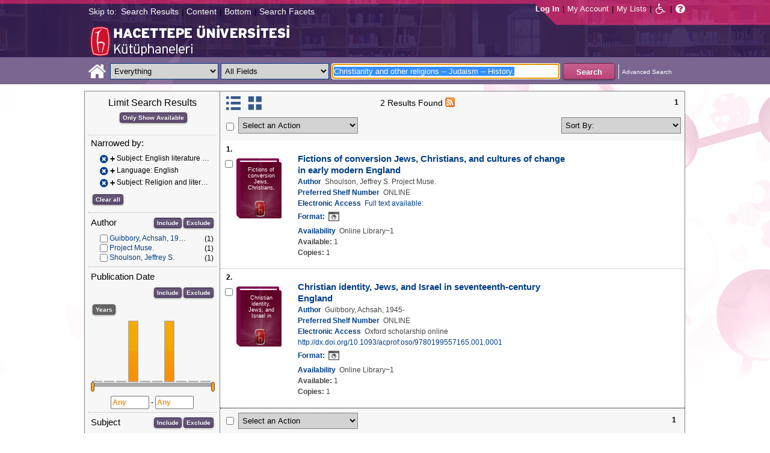

--- FILE ---
content_type: text/html;charset=UTF-8
request_url: https://katalog.hacettepe.edu.tr/client/en_US/default/search/results?qu=Christianity+and+other+religions+--+Judaism+--+History.&qf=SUBJECT%09Subject%09English+literature+--+Early+modern%2C+1500-1700+--+History+and+criticism.%09English+literature+--+Early+modern%2C+1500-1700+--+History+and+criticism.&qf=LANGUAGE%09Language%09ENG%09English&qf=SUBJECT%09Subject%09Religion+and+literature+--+England+--+History+--+17th+century.%09Religion+and+literature+--+England+--+History+--+17th+century.&ic=true&te=ILS
body_size: 100509
content:
<!DOCTYPE html PUBLIC "-//W3C//DTD XHTML 1.0 Strict//EN" "http://www.w3.org/TR/xhtml1/DTD/xhtml1-strict.dtd"><html xml:lang="en" lang="en" xmlns="http://www.w3.org/1999/xhtml"><head><!-- Master Google Analytics--><script src="/client/assets/5.0.0.9/stack/en_US/core.js" type="text/javascript"></script><script src="/client/assets/5.0.0.9/stack/en_US/CoreSearchStack.js" type="text/javascript"></script><script src="/client/assets/5.0.0.9/stack/en_US/BaseToolbarStack.js" type="text/javascript"></script><script src="/client/assets/5.0.0.9/stack/en_US/SearchTemplateStack.js" type="text/javascript"></script><script src="/client/assets/5.0.0.9/stack/en_US/DetailStack.js" type="text/javascript"></script><script src="/client/assets/5.0.0.9/stack/en_US/SearchDisplayCellStack.js" type="text/javascript"></script><script src="/client/assets/5.0.0.9/stack/en_US/SearchDisplayPanelStack.js" type="text/javascript"></script><script src="/client/assets/5.0.0.9/stack/en_US/HomepageStack.js" type="text/javascript"></script><script src="/client/assets/5.0.0.9/app/components/search/SmsDialog.js" type="text/javascript"></script><script src="/client/assets/5.0.0.9/app/components/search/ViewAllFacets.js" type="text/javascript"></script><script src="/client/assets/5.0.0.9/app/components/search/AddToLists.js" type="text/javascript"></script><script src="/client/assets/5.0.0.9/app/components/search/ResultActions.js" type="text/javascript"></script><script src="/client/assets/5.0.0.9/ctx//client/js/GooglePreview.js" type="text/javascript"></script><script type="text/javascript">
(function(i,s,o,g,r,a,m){i['GoogleAnalyticsObject']=r;i[r]=i[r]||function(){
(i[r].q=i[r].q||[]).push(arguments)},i[r].l=1*new Date();a=s.createElement(o),
m=s.getElementsByTagName(o)[0];a.async=1;a.src=g;m.parentNode.insertBefore(a,m)
})(window,document,'script','//www.google-analytics.com/analytics.js','__gaTracker');
__gaTracker('create', 'UA-72966417-1', 'auto', 'SirsiMaster');
__gaTracker('SirsiMaster.send', 'pageview', {'title': 'Search Results for Christianity and other religions -- Judaism -- History.'});
</script><script type="text/javascript">
__gaTracker('create', 'UA-59937079-1', 'auto');
__gaTracker('send', 'pageview', {'title': 'Search Results for Christianity and other religions -- Judaism -- History.'});
</script><!-- End Google Analytics--><meta content="Apache Tapestry Framework (version 5.3.8)" name="generator"/><meta content="chrome=1" http-equiv="X-UA-Compatible"/><link rel="shortcut icon" href="/client/assets/5.0.0.9/ctx//client/favicon.ico" type="image/vnd.mircrosoft.icon" id="favicon"/><script src="/custom/web/custom.js" type="text/javascript"></script><script async="true" src="https://www.google.com/books/jsapi.js" type="text/javascript"></script><title>Search Results for Christianity and other religions -- Judaism -- History.</title><script type="text/javascript" id="com_sirsi_ent_widgets">

var com_sirsi_ent_widgets = {
  "URLS" : {
    "proxy" : "client/",
    "baseUrl" : "client/en_US/default",
    "clcd" : {
      "clcdInfoUrl" : "/client/en_US/default/search/results.template.widgetsplatform:clcdinfo?qu=Christianity+and+other+religions+--+Judaism+--+History.&amp;qf=SUBJECT%09Subject%09English+literature+--+Early+modern%2C+1500-1700+--+History+and+criticism.%09English+literature+--+Early+modern%2C+1500-1700+--+History+and+criticism.&amp;qf=LANGUAGE%09Language%09ENG%09English&amp;qf=SUBJECT%09Subject%09Religion+and+literature+--+England+--+History+--+17th+century.%09Religion+and+literature+--+England+--+History+--+17th+century.&amp;ic=true&amp;te=ILS"
    },
    "eRC" : {
      "emailHoldUrl" : "/client/en_US/default/search/results.template.widgetsplatform:emailhold?qu=Christianity+and+other+religions+--+Judaism+--+History.&amp;qf=SUBJECT%09Subject%09English+literature+--+Early+modern%2C+1500-1700+--+History+and+criticism.%09English+literature+--+Early+modern%2C+1500-1700+--+History+and+criticism.&amp;qf=LANGUAGE%09Language%09ENG%09English&amp;qf=SUBJECT%09Subject%09Religion+and+literature+--+England+--+History+--+17th+century.%09Religion+and+literature+--+England+--+History+--+17th+century.&amp;ic=true&amp;te=ILS",
      "getEResourceUrl" : "/client/en_US/default/search/results.template.widgetsplatform:geteresource?qu=Christianity+and+other+religions+--+Judaism+--+History.&amp;qf=SUBJECT%09Subject%09English+literature+--+Early+modern%2C+1500-1700+--+History+and+criticism.%09English+literature+--+Early+modern%2C+1500-1700+--+History+and+criticism.&amp;qf=LANGUAGE%09Language%09ENG%09English&amp;qf=SUBJECT%09Subject%09Religion+and+literature+--+England+--+History+--+17th+century.%09Religion+and+literature+--+England+--+History+--+17th+century.&amp;ic=true&amp;te=ILS",
      "accountsUrl" : "/client/en_US/default/search/results.template.widgetsplatform:getaccounts?qu=Christianity+and+other+religions+--+Judaism+--+History.&amp;qf=SUBJECT%09Subject%09English+literature+--+Early+modern%2C+1500-1700+--+History+and+criticism.%09English+literature+--+Early+modern%2C+1500-1700+--+History+and+criticism.&amp;qf=LANGUAGE%09Language%09ENG%09English&amp;qf=SUBJECT%09Subject%09Religion+and+literature+--+England+--+History+--+17th+century.%09Religion+and+literature+--+England+--+History+--+17th+century.&amp;ic=true&amp;te=ILS",
      "placeHoldUrl" : "/client/en_US/default/search/results.template.widgetsplatform:placehold?qu=Christianity+and+other+religions+--+Judaism+--+History.&amp;qf=SUBJECT%09Subject%09English+literature+--+Early+modern%2C+1500-1700+--+History+and+criticism.%09English+literature+--+Early+modern%2C+1500-1700+--+History+and+criticism.&amp;qf=LANGUAGE%09Language%09ENG%09English&amp;qf=SUBJECT%09Subject%09Religion+and+literature+--+England+--+History+--+17th+century.%09Religion+and+literature+--+England+--+History+--+17th+century.&amp;ic=true&amp;te=ILS",
      "titleInfoUrl" : "/client/en_US/default/search/results.template.widgetsplatform:gettitlesinfo?qu=Christianity+and+other+religions+--+Judaism+--+History.&amp;qf=SUBJECT%09Subject%09English+literature+--+Early+modern%2C+1500-1700+--+History+and+criticism.%09English+literature+--+Early+modern%2C+1500-1700+--+History+and+criticism.&amp;qf=LANGUAGE%09Language%09ENG%09English&amp;qf=SUBJECT%09Subject%09Religion+and+literature+--+England+--+History+--+17th+century.%09Religion+and+literature+--+England+--+History+--+17th+century.&amp;ic=true&amp;te=ILS"
    }
  }
};

</script><link type="text/css" rel="stylesheet" href="/client/assets/5.0.0.9/core/default.css"/><link type="text/css" rel="stylesheet" href="/client/assets/5.0.0.9/core/tapestry-console.css"/><link type="text/css" rel="stylesheet" href="/client/assets/5.0.0.9/core/t5-alerts.css"/><link type="text/css" rel="stylesheet" href="/client/assets/5.0.0.9/core/tree.css"/><link type="text/css" rel="stylesheet" href="/client/assets/5.0.0.9/ctx//client/css/jquery-ui-1.8.12.custom.css"/><link type="text/css" rel="stylesheet" href="/client/assets/5.0.0.9/ctx//client/css/jquery-selectable.custom.css"/><link type="text/css" rel="stylesheet" href="/client/assets/5.0.0.9/ctx//client/css/vse/css/Discovery_base.css"/><link type="text/css" rel="stylesheet" href="/client/assets/5.0.0.9/ctx//client/css/format-types.css"/><link type="text/css" rel="stylesheet" href="/client/assets/5.0.0.9/app/components/search/suggest.css"/><link type="text/css" rel="stylesheet" href="/client/assets/5.0.0.9/ctx//client/css/vse/open.css"/></head><body><input value="false" id="fbAvailableHidden" type="hidden"></input><a tabIndex="1" class="ada_hidden_link" id="topOfPage" name="topOfPage"></a><span class="ada_fixed_header"><span class="ada_div_top_wrapper"><div class="ada_div_top" id="adaNav"><span class="ada_text_light">Skip to:</span><!-- t:ada.PageLinks t:id="adaTopLinks" isLight="true" adaLinks="topAdaLinks"/ - Why doesn't this work? --><a class="ada_link_light" tabIndex="2" href="#searchResultsTag">Search Results</a><div class="pipeSeparator-light">|</div><a class="ada_link_light" tabIndex="3" href="#contentTag">Content</a><div class="pipeSeparator-light">|</div><a class="ada_link_light" tabIndex="4" href="#bottomTag">Bottom</a><div class="pipeSeparator-light">|</div><a class="ada_link_light" tabIndex="5" href="#facetsTag">Search Facets</a></div></span></span><div id="ada_header" class="header"><div class="headerWrapper"><div class="header_container" id="header"><div id="mainMenu"><div id="mainMenuContainer"><div id="libInfoContainer"><div class="loginLink"><a tabIndex="6" class="loginLink" onclick="com_sirsi_ent_login.loginFirst();">Log In</a></div><div class="pipeSeparator-light">|</div><div class="menuLink"><a tabIndex="7" onclick="com_sirsi_ent_login.loginFirst('https://katalog.hacettepe.edu.tr/client/en_US/default/search/account?ic=true')" class="loginLink" href="#">My Account</a></div><div class="pipeSeparator-light">|</div><div class="menuLink"><a tabIndex="8" href="/client/en_US/default/search/mylists?ic=true">My Lists</a></div></div><div id="languageSelector" class="menuLink"></div><div class="pipeSeparator-light">|</div><span id="adaModeDiv"><a tabIndex="9" title="Disable Accessibility Mode" class="ada_link" href="/client/en_US/default/search/results.template.header.mainmenu.adamode?qu=Christianity+and+other+religions+--+Judaism+--+History.&amp;qf=SUBJECT%09Subject%09English+literature+--+Early+modern%2C+1500-1700+--+History+and+criticism.%09English+literature+--+Early+modern%2C+1500-1700+--+History+and+criticism.&amp;qf=LANGUAGE%09Language%09ENG%09English&amp;qf=SUBJECT%09Subject%09Religion+and+literature+--+England+--+History+--+17th+century.%09Religion+and+literature+--+England+--+History+--+17th+century.&amp;ic=true&amp;te=ILS"><i alt="Disable Accessibility Mode" class="fa fa-wheelchair"></i></a></span><div class="pipeSeparator-light">|</div><a tabIndex="10" target="_blank" class="patron_help" id="patronHelp" href="/help/user-help_en_US/index.htm"><i alt="Help" title="Help" class="fa fa-question-circle"></i></a><div title="Security Reminder:" style="display: none;" id="logoutWarning" class="modalBody">Remember to clear the cache and close the browser window.</div></div></div><div id="ada_logo_container" class="logo_container"><span><div class="logoContainer"><p><img src="/client/images/enterprise.png" alt="" /></p></div></span></div></div></div></div><div class="searchBoxWrapper nonmobile" id="searchBoxWrapper"><div id="searchBox"><div id="searchBoxCentered"><div class="basicSearch" id="basicSearch"><div id="searchBoxHomeLink"><a TABINDEX="11" href="/client/en_US/default/?ic=true"><i alt="Home" title="Home" class="fa fa-home"></i></a></div><div id="searchBoxStyleDiv" style=""><div id="searchBoxesWrapper"><form name="limitForm" class="searchBoxSection" onsubmit="javascript:return Tapestry.waitForPage(event);" action="/client/en_US/default/search/results.template.header.searchbox.form?qu=Christianity+and+other+religions+--+Judaism+--+History.&amp;qf=SUBJECT%09Subject%09English+literature+--+Early+modern%2C+1500-1700+--+History+and+criticism.%09English+literature+--+Early+modern%2C+1500-1700+--+History+and+criticism.&amp;qf=LANGUAGE%09Language%09ENG%09English&amp;qf=SUBJECT%09Subject%09Religion+and+literature+--+England+--+History+--+17th+century.%09Religion+and+literature+--+England+--+History+--+17th+century.&amp;ic=true&amp;te=ILS" method="post" id="form"><div class="t-invisible"><input value="qkrufy0Olp+cpMNyjEcsvztB3ZA=:H4sIAAAAAAAAAK2OMU7DQBBFh0ip0oHgBNCuG9IAAlmKqCyEYkE/Xg/2orV3mR3HpuEonABxiRR03IED0FKlwE6QaEFKN5on/fdePmHcnsNZIGRdRnMKjZVwIlR5i0KqJMyJ1QZnrvu5rKmM5Ox87to6MEwdFwo96pKUoKcg/DhV2jFZk6kMA6k465+o5dKQzQ9TksYf3SwnH/tvqxHsJDDRrhZ29gorEthN7nGBkcW6iFJhUxennRfY2+iTQT/r9bNev4X8+L/51+w0hZA2WWVCMK5evubHd1/P7yOAzrcxXPy5iJ2rAg9Ko6VfWqBt+ukHeAIQOFjj+S++XeMtGAbB+BtS/dWL/wEAAA==" name="t:formdata" type="hidden"></input></div><label for="searchLimitDropDown" class="hidden">Search Limit</label><select onchange="javascript:sboxRstManager.onChange()" title="Select Search Limit" class="dropDown searchLimitDropDown" TABINDEX="12" id="searchLimitDropDown" name="searchLimitDropDown"><option value="">Everything</option><optgroup label="----------"><option value="BEBOOKS">E-Book</option><option value="BSURELI">Journals</option><option value="BBEYTEPE">Beytepe Library</option><option value="BHEALTHSCIENCE">Health Sciences Library</option><option value="BCONSERVATORY">Conservatory Library</option><option value="BLAW">Law Library</option><option value="BSOCIAL">Social Sciences Vocational High School</option><option value="BDVDCOLLECTION">DVD Collection</option><option value="BBILGEKULA">Prof.Dr. Onur Bilge Kula Collection</option></optgroup></select><img id="searchLimitDropDown_icon" class="t-error-icon t-invisible" alt="" src="/client/assets/5.0.0.9/core/spacer.gif"/><label for="roomsRestrictionValues" class="hidden">Rooms Restriction Values</label><select aria-hidden="true" class="hidden" id="roomsRestrictionValues" name="roomsRestrictionValues"><option value="">All Fields</option><option value="false|||TITLE|||Title">Title</option><option value="false|||AUTHOR|||Author">Author</option><option value="false|||SUBJECT|||Subject">Subject</option><option value="false|||ISBN|||ISBN">ISBN</option><option value="false|||ISSN|||ISSN">ISSN</option></select><img id="roomsRestrictionValues_icon" class="t-error-icon t-invisible" alt="" src="/client/assets/5.0.0.9/core/spacer.gif"/></form><div class="hidden" id="rTabIndex">13</div><div class="searchBoxSection t-zone" id="restrictionZone"><form name="selectForm" onsubmit="javascript:return Tapestry.waitForPage(event);" action="/client/en_US/default/search/results.template.header.searchbox.form_0?qu=Christianity+and+other+religions+--+Judaism+--+History.&amp;qf=SUBJECT%09Subject%09English+literature+--+Early+modern%2C+1500-1700+--+History+and+criticism.%09English+literature+--+Early+modern%2C+1500-1700+--+History+and+criticism.&amp;qf=LANGUAGE%09Language%09ENG%09English&amp;qf=SUBJECT%09Subject%09Religion+and+literature+--+England+--+History+--+17th+century.%09Religion+and+literature+--+England+--+History+--+17th+century.&amp;ic=true&amp;te=ILS" method="post" id="form_0"><div class="t-invisible"><input value="zdWO09eJU/YgHFrh2xUOpHA8y/E=:H4sIAAAAAAAAAK2OMUoEQRBF2wWjzRRvoGlP4iYqwsJitIg4eIDq7nKmpaerqapxx8t4AvESG5h5Bw9gamRgi4mpYPr/57/39G52N+fmTBDY9801yphUThSHkkDR9ggB2f7UjibLKMrRa6QcmEqgTRY2C+LOQgHfo1Uo35uHhfXEmKKzDgTt0tUQvF5ETOGwRR3L0c12/nbw8jkzO2sz95SVKV3CgGr21ndwD02C3DVtBebudCpq9n/hVxW/qvh/0F/+Vf+KyaNIO7ohitSz7XM4vv14fJ0ZM5UvxmVt3VUBAAA=" name="t:formdata" type="hidden"></input></div><label for="restrictionDropDown" class="hidden">Search Field</label><select onchange="javascript:sboxRstManager.onRestrictionChange(this.value);" title="Select Search Field" class="dropDown restrictionDropDown" id="restrictionDropDown" name="restrictionDropDown"><option value="_PLACEHOLDER_">All Fields</option></select><img id="restrictionDropDown_icon" class="t-error-icon t-invisible" alt="" src="/client/assets/5.0.0.9/core/spacer.gif"/></form></div><form name="searchForm" class="searchBoxSection" onsubmit="javascript:return Tapestry.waitForPage(event);" action="/client/en_US/default/search/results.template.header.searchbox.searchform?qu=Christianity+and+other+religions+--+Judaism+--+History.&amp;qf=SUBJECT%09Subject%09English+literature+--+Early+modern%2C+1500-1700+--+History+and+criticism.%09English+literature+--+Early+modern%2C+1500-1700+--+History+and+criticism.&amp;qf=LANGUAGE%09Language%09ENG%09English&amp;qf=SUBJECT%09Subject%09Religion+and+literature+--+England+--+History+--+17th+century.%09Religion+and+literature+--+England+--+History+--+17th+century.&amp;ic=true&amp;te=ILS" method="post" id="searchForm"><div class="t-invisible"><input value="ApIAeNXpwvna2JIw0nN8/Th8Y28=:H4sIAAAAAAAAAKWSv0oDQRDGJ4GAGAsRLOy1EdkU5hRNYxQEIYh4aL+3N15W9m4vu3NJbKx8CRufQKz0CVLY+Q4+gI2FlYX3J4J/QC6m2/1m5pvfwHf7ArXBBjQtciO6jWO0iSK7TRjGihOyLnIfDSvKnh4y4iZA6nOVoDXgaBMwHnPRxbQSoyVz4TChDSrpMY9bZG0vFbmgfYnKX3aRknjlZFR/Xnx8r0KlA3WhIzJaHfIQCRY657zPG4pHQcMlI6OgNYwJ6sXa02ztFLjtSXGPjBZorZt4obRW6mh05zfP3m6eqgDDeODAemkSJUM5BunBJQDBbC4VN/3PKTOqDVqwVXrWZDdLQekp31jmvxQKomlcC641WC3t0PsEqfQmmytWbYJTemT8Soh0lGZi589MCB3GOsKILMtDQL8jce2+Lj3cX+1VodqBGaFk2n3gZ1xZulFhmApZunMpS/NcgbCbI/z4fgD3Slr5kQMAAA==" name="t:formdata" type="hidden"></input></div><label for="targetValue" class="hidden">Target Value</label><input class="hidden targetValue" value="ILS:DIRECT" id="targetValue" name="targetValue" type="text"></input><img id="targetValue_icon" class="t-error-icon t-invisible" alt="" src="/client/assets/5.0.0.9/core/spacer.gif"/><label for="limitValue" class="hidden">Limit Value</label><input class="hidden limitValue" value="" id="limitValue" name="limitValue" type="text"></input><img id="limitValue_icon" class="t-error-icon t-invisible" alt="" src="/client/assets/5.0.0.9/core/spacer.gif"/><label for="restrictionValue" class="hidden">Restriction Value</label><input class="hidden restrictionValue" value="" id="restrictionValue" name="restrictionValue" type="text"></input><img id="restrictionValue_icon" class="t-error-icon t-invisible" alt="" src="/client/assets/5.0.0.9/core/spacer.gif"/><div id="dropDown" class="dropDownHidden"></div><div class="normalSearchBoxDiv" id="searchField"><label for="q" class="hidden">Search For:</label><input size="100" autocomplete="off" maxlength="256" accessKey="s" title="Search For:" TABINDEX="14" value="Christianity and other religions -- Judaism -- History." id="q" name="q" type="text"></input><img id="q_icon" class="t-error-icon t-invisible" alt="" src="/client/assets/5.0.0.9/core/spacer.gif"/></div><div id="buttonsWrapper"><input title="Search" class="button" value="Search" TABINDEX="15" id="searchButton" name="searchButton" type="submit"></input></div></form></div><div id="searchBoxAdvancedLink"><a title="Advanced Search" TABINDEX="16" href="/client/en_US/default/search/advanced?ic=true">Advanced Search</a></div></div></div></div></div></div><div class="quicksearchWrapper" id="quicksearchWrapper"><div class="quicksearchBar" id="quicksearchBar"></div></div><a tabIndex="17" class="ada_hidden_link" id="contentTag" name="content"></a><div id="content" class="nonmobile ada-mode"><div class="emailModalDialogContainer" id="emailModalDialogContainer"><div class="tblHtIE9Fix t-zone" id="emailModalDialogZone"></div></div><div class="tblHtIE9Fix t-zone" id="smsModalDialogZone"></div><div class="searchView" id="searchViewDISCOVERY_ALL"><div class="searchResults_wrapper"><div class="searchLimitsColumn"><a tabIndex="18" class="ada_hidden_link" id="facetsTag" name="facets"></a><!-- Mobile results will be handled inside ResultsToolbarMobile --><div class="limitcolumn_wrapper" id="limitcolumn_wrapper"><span class="limitcolumn_title" id="limitcolumn_title">Limit Search Results</span><div class="limitcolumn_availability" id="limitcolumn_availability"><form onsubmit="javascript:return Tapestry.waitForPage(event);" action="/client/en_US/default/search/results.displaypanel.limitcolumn.onlyavailableform/qu$003dChristianity$002band$002bother$002breligions$002b--$002bJudaism$002b--$002bHistory.$0026qf$003dSUBJECT$002509Subject$002509English$002bliterature$002b--$002bEarly$002bmodern$00252C$002b1500-1700$002b--$002bHistory$002band$002bcriticism.$002509English$002bliterature$002b--$002bEarly$002bmodern$00252C$002b1500-1700$002b--$002bHistory$002band$002bcriticism.$0026qf$003dLANGUAGE$002509Language$002509ENG$002509English$0026qf$003dSUBJECT$002509Subject$002509Religion$002band$002bliterature$002b--$002bEngland$002b--$002bHistory$002b--$002b17th$002bcentury.$002509Religion$002band$002bliterature$002b--$002bEngland$002b--$002bHistory$002b--$002b17th$002bcentury.$0026ic$003dtrue$0026te$003dILS$0026av$003d0?qu=Christianity+and+other+religions+--+Judaism+--+History.&amp;qf=SUBJECT%09Subject%09English+literature+--+Early+modern%2C+1500-1700+--+History+and+criticism.%09English+literature+--+Early+modern%2C+1500-1700+--+History+and+criticism.&amp;qf=LANGUAGE%09Language%09ENG%09English&amp;qf=SUBJECT%09Subject%09Religion+and+literature+--+England+--+History+--+17th+century.%09Religion+and+literature+--+England+--+History+--+17th+century.&amp;ic=true&amp;te=ILS" method="post" id="onlyAvailableForm"><div class="t-invisible"><input value="+x3kqIkM6QuL2luo0WXbqvgttQg=:H4sIAAAAAAAAAEWOO6oCQRBFS0EQzMzMjXsEMdFEMBIGEWcBUrbF2FL9savHT2LkJtyDoS7LxBU4+IIX3XvgXLiPN7ROA1BCGPUuW5FUnGS8NRIYLwEdsWJjTdKeK+uUVJsaJMLUx1JhQL0jlTCQpHgZKe0jsdnUaYN35JKo4rfoL6PXJPIjEePdvfj0Xs/brAnNHNqaTW3Ptwm6+R6PmDG6MitSNK6c5NAhJlsLC7R0gCs0ziFB++/MevhfB19baFgi0AAAAA==" name="t:formdata" type="hidden"></input></div><input title="Show only materials which are available in search results." class="button btn-available" value="Only Show Available" id="submit_3" name="submit_0" type="submit"></input></form></div><div class="clear"></div><div id="breadCrumbsContainer"><div id="breadCrumbs" class="breadCrumbs"><div class="facetTitle">
Narrowed by:
</div><div class="clear"></div><dt class="crumb"><dl class="facetCrumb"><a href="/client/en_US/default/search/results.displaypanel.limitcolumn.removecrumb?qu=Christianity+and+other+religions+--+Judaism+--+History.&amp;qf=LANGUAGE%09Language%09ENG%09English&amp;qf=SUBJECT%09Subject%09Religion+and+literature+--+England+--+History+--+17th+century.%09Religion+and+literature+--+England+--+History+--+17th+century.&amp;ic=true&amp;te=ILS"><i title="Subject:
 English literature -- Early modern, 1500-1700 -- History and criticism.
" alt="Delete search term English literature -- Early modern, 1500-1700 -- History and criticism." class="fa fa-times-circle"></i></a><div title="+Subject: English literature -- Early modern, 1500-1700 -- History and criticism." class="crumbText"><span class="crumbFieldInclusion">+</span><div class="crumbFieldAndCaption ellipsis"> Subject: English literature -- Early modern, 1500-1700 -- History and criticism.</div></div><div class="clear"></div></dl><dl class="facetCrumb"><a href="/client/en_US/default/search/results.displaypanel.limitcolumn.removecrumb?qu=Christianity+and+other+religions+--+Judaism+--+History.&amp;qf=SUBJECT%09Subject%09English+literature+--+Early+modern%2C+1500-1700+--+History+and+criticism.%09English+literature+--+Early+modern%2C+1500-1700+--+History+and+criticism.&amp;qf=SUBJECT%09Subject%09Religion+and+literature+--+England+--+History+--+17th+century.%09Religion+and+literature+--+England+--+History+--+17th+century.&amp;ic=true&amp;te=ILS"><i title="Language:
 English
" alt="Delete search term English" class="fa fa-times-circle"></i></a><div title="+Language: English" class="crumbText"><span class="crumbFieldInclusion">+</span><div class="crumbFieldAndCaption ellipsis"> Language: English</div></div><div class="clear"></div></dl><dl class="facetCrumb"><a href="/client/en_US/default/search/results.displaypanel.limitcolumn.removecrumb?qu=Christianity+and+other+religions+--+Judaism+--+History.&amp;qf=SUBJECT%09Subject%09English+literature+--+Early+modern%2C+1500-1700+--+History+and+criticism.%09English+literature+--+Early+modern%2C+1500-1700+--+History+and+criticism.&amp;qf=LANGUAGE%09Language%09ENG%09English&amp;ic=true&amp;te=ILS"><i title="Subject:
 Religion and literature -- England -- History -- 17th century.
" alt="Delete search term Religion and literature -- England -- History -- 17th century." class="fa fa-times-circle"></i></a><div title="+Subject: Religion and literature -- England -- History -- 17th century." class="crumbText"><span class="crumbFieldInclusion">+</span><div class="crumbFieldAndCaption ellipsis"> Subject: Religion and literature -- England -- History -- 17th century.</div></div><div class="clear"></div></dl></dt><div class="clear"></div><div id="clearAllCrumbs" class="clearAllCrumbs"><form onsubmit="javascript:return Tapestry.waitForPage(event);" action="/client/en_US/default/search/results.displaypanel.limitcolumn.clearallcrumbsform/qu$003dChristianity$002band$002bother$002breligions$002b--$002bJudaism$002b--$002bHistory.$0026ic$003dtrue$0026te$003dILS?qu=Christianity+and+other+religions+--+Judaism+--+History.&amp;qf=SUBJECT%09Subject%09English+literature+--+Early+modern%2C+1500-1700+--+History+and+criticism.%09English+literature+--+Early+modern%2C+1500-1700+--+History+and+criticism.&amp;qf=LANGUAGE%09Language%09ENG%09English&amp;qf=SUBJECT%09Subject%09Religion+and+literature+--+England+--+History+--+17th+century.%09Religion+and+literature+--+England+--+History+--+17th+century.&amp;ic=true&amp;te=ILS" method="post" id="clearAllCrumbsForm"><div class="t-invisible"><input value="aTuJiOFFlJTHefH2Ru8K2bUJhkY=:H4sIAAAAAAAAAEWOO6oCQRBFS0EQzF72cuMeFUw0eWAkDCLOAqRsi7Gl+mNXj5/EyE24B0NdlokrcBDhRfceOBfu7QmtwwB6Qhj1JluQVJxktDYSGE8BHbFiY03SnivrlFSrGpZ9ifDnY6kwoN6QShhIUjwNlfaR2KzqtME7cklU8dl059FrEvmQiPHuWrx+H/fLpAnNHNqaTW1P1wl+8i3uMWN0ZVakaFw5zqFDTLYWZmhpB2doHEOC9vfO8L/233XS3gvSAAAA" name="t:formdata" type="hidden"></input></div><input title="Clear all" class="button" value="Clear all" id="submit_5" name="submit_1" type="submit"></input></form></div><div class="clear"></div></div></div><div class="clear"></div><div volatile="true" class="facet"><form id="facetFormAUTHOR"><div class="facetTitleRow"><div class="facetTitle">
Author
</div><div class="limitcolumn_button"><button onclick="doFacets('AUTHOR',  'Author', 'Inclusion', 'Graph', 'true')" title="Include in search results" class="button" value="Include" name="Include" type="button">
Include
</button><button onclick="doFacets('AUTHOR', 'Author', 'Exclusion', 'Graph', 'true')" title="Exclude from search results" class="button" value="Exclude" name="Exclude" type="button">
Exclude
</button></div><div class="clear"></div></div><div id="facetAUTHOR"><div volatile="true" class="navigator shown facetItem"><div class="navigatorCheckBox"><input title="Guibbory, Achsah, 1945-" value="Guibbory, Achsah, 1945-@@NAVDELIM@@Guibbory, Achsah, 1945-" class="checkbox" type="checkbox"></input></div><span title="Guibbory, Achsah, 1945-" class="navigatorName"><a title="Guibbory, Achsah, 1945-" href="/client/en_US/default/search/results.displaypanel.limitcolumn.navigatorclick?qu=Christianity+and+other+religions+--+Judaism+--+History.&amp;qf=SUBJECT%09Subject%09English+literature+--+Early+modern%2C+1500-1700+--+History+and+criticism.%09English+literature+--+Early+modern%2C+1500-1700+--+History+and+criticism.&amp;qf=LANGUAGE%09Language%09ENG%09English&amp;qf=SUBJECT%09Subject%09Religion+and+literature+--+England+--+History+--+17th+century.%09Religion+and+literature+--+England+--+History+--+17th+century.&amp;qf=AUTHOR%09Author%09Guibbory%2C+Achsah%2C+1945-%09Guibbory%2C+Achsah%2C+1945-&amp;ic=true&amp;te=ILS">
Guibbory, Achsah, 1945-
</a></span><div class="navigatorCount">
(1)
</div><div class="clear"></div></div><div volatile="true" class="navigator shown facetItem"><div class="navigatorCheckBox"><input title="Project Muse." value="Project Muse.@@NAVDELIM@@Project Muse." class="checkbox" type="checkbox"></input></div><span title="Project Muse." class="navigatorName"><a title="Project Muse." href="/client/en_US/default/search/results.displaypanel.limitcolumn.navigatorclick?qu=Christianity+and+other+religions+--+Judaism+--+History.&amp;qf=SUBJECT%09Subject%09English+literature+--+Early+modern%2C+1500-1700+--+History+and+criticism.%09English+literature+--+Early+modern%2C+1500-1700+--+History+and+criticism.&amp;qf=LANGUAGE%09Language%09ENG%09English&amp;qf=SUBJECT%09Subject%09Religion+and+literature+--+England+--+History+--+17th+century.%09Religion+and+literature+--+England+--+History+--+17th+century.&amp;qf=AUTHOR%09Author%09Project+Muse.%09Project+Muse.&amp;ic=true&amp;te=ILS">
Project Muse.
</a></span><div class="navigatorCount">
(1)
</div><div class="clear"></div></div><div volatile="true" class="navigator shown facetItem"><div class="navigatorCheckBox"><input title="Shoulson, Jeffrey S." value="Shoulson, Jeffrey S.@@NAVDELIM@@Shoulson, Jeffrey S." class="checkbox" type="checkbox"></input></div><span title="Shoulson, Jeffrey S." class="navigatorName"><a title="Shoulson, Jeffrey S." href="/client/en_US/default/search/results.displaypanel.limitcolumn.navigatorclick?qu=Christianity+and+other+religions+--+Judaism+--+History.&amp;qf=SUBJECT%09Subject%09English+literature+--+Early+modern%2C+1500-1700+--+History+and+criticism.%09English+literature+--+Early+modern%2C+1500-1700+--+History+and+criticism.&amp;qf=LANGUAGE%09Language%09ENG%09English&amp;qf=SUBJECT%09Subject%09Religion+and+literature+--+England+--+History+--+17th+century.%09Religion+and+literature+--+England+--+History+--+17th+century.&amp;qf=AUTHOR%09Author%09Shoulson%2C+Jeffrey+S.%09Shoulson%2C+Jeffrey+S.&amp;ic=true&amp;te=ILS">
Shoulson, Jeffrey S.
</a></span><div class="navigatorCount">
(1)
</div><div class="clear"></div></div></div></form><div class="clear"></div></div><div volatile="true" class="facet"><form id="facetFormPUBDATE"><div class="facetTitleRow"><div class="facetTitle">
Publication Date
</div><div class="limitcolumn_button"><button onclick="doFacets('PUBDATE',  'Publication Date', 'Inclusion', 'Graph', 'true')" title="Include in search results" class="button" value="Include" name="Include" type="button">
Include
</button><button onclick="doFacets('PUBDATE', 'Publication Date', 'Exclusion', 'Graph', 'true')" title="Exclude from search results" class="button" value="Exclude" name="Exclude" type="button">
Exclude
</button></div><div class="clear"></div></div><div class="clear"><input onclick="changePubFacet('Years', 'Graph')" value="Years" class="button" type="button" id="pub_date_btn"></input></div><div id="limitcolumn_pub_graph"><div id="graph_wrapper"><div id="graph"></div></div><div id="slider"></div><input title="From Publication Year" class="pub_date_textbox" onfocus="pubDateTextFocus(this)" onblur="pubDateTextBlur(this)" maxlength="4" size="7" id="pub_date_from" type="text"></input>
-
<input title="To Publication Year" class="pub_date_textbox" onfocus="pubDateTextFocus(this)" onblur="pubDateTextBlur(this)" maxlength="4" size="7" id="pub_date_to" type="text"></input></div><span id="limitcolumn_pub_chkbox"><div id="facetPUBDATE"><div volatile="true" class="navigator shown facetItem"><div class="navigatorCheckBox"><input title="2010" value="2010@@NAVDELIM@@2010" class="checkbox" type="checkbox"></input></div><span title="2010" class="navigatorName"><a title="2010" href="/client/en_US/default/search/results.displaypanel.limitcolumn.navigatorclick?qu=Christianity+and+other+religions+--+Judaism+--+History.&amp;qf=SUBJECT%09Subject%09English+literature+--+Early+modern%2C+1500-1700+--+History+and+criticism.%09English+literature+--+Early+modern%2C+1500-1700+--+History+and+criticism.&amp;qf=LANGUAGE%09Language%09ENG%09English&amp;qf=SUBJECT%09Subject%09Religion+and+literature+--+England+--+History+--+17th+century.%09Religion+and+literature+--+England+--+History+--+17th+century.&amp;qf=PUBDATE%09Publication+Date%092010%092010&amp;ic=true&amp;te=ILS">
2010
</a></span><div class="navigatorCount">
(1)
</div><div class="clear"></div></div><div volatile="true" class="navigator shown facetItem"><div class="navigatorCheckBox"><input title="2013" value="2013@@NAVDELIM@@2013" class="checkbox" type="checkbox"></input></div><span title="2013" class="navigatorName"><a title="2013" href="/client/en_US/default/search/results.displaypanel.limitcolumn.navigatorclick?qu=Christianity+and+other+religions+--+Judaism+--+History.&amp;qf=SUBJECT%09Subject%09English+literature+--+Early+modern%2C+1500-1700+--+History+and+criticism.%09English+literature+--+Early+modern%2C+1500-1700+--+History+and+criticism.&amp;qf=LANGUAGE%09Language%09ENG%09English&amp;qf=SUBJECT%09Subject%09Religion+and+literature+--+England+--+History+--+17th+century.%09Religion+and+literature+--+England+--+History+--+17th+century.&amp;qf=PUBDATE%09Publication+Date%092013%092013&amp;ic=true&amp;te=ILS">
2013
</a></span><div class="navigatorCount">
(1)
</div><div class="clear"></div></div></div></span></form><div class="clear"></div></div><div volatile="true" class="facet"><form id="facetFormSUBJECT"><div class="facetTitleRow"><div class="facetTitle">
Subject
</div><div class="limitcolumn_button"><button onclick="doFacets('SUBJECT',  'Subject', 'Inclusion', 'Graph', 'true')" title="Include in search results" class="button" value="Include" name="Include" type="button">
Include
</button><button onclick="doFacets('SUBJECT', 'Subject', 'Exclusion', 'Graph', 'true')" title="Exclude from search results" class="button" value="Exclude" name="Exclude" type="button">
Exclude
</button></div><div class="clear"></div></div><div id="facetSUBJECT"><div volatile="true" class="navigator shown facetItem"><div class="navigatorCheckBox"><input title="Christianity and other religions -- Judaism -- History -- 17th century." value="Christianity and other religions -- Judaism -- History -- 17th century.@@NAVDELIM@@Christianity and other religions -- Judaism -- History -- 17th century." class="checkbox" type="checkbox"></input></div><span title="Christianity and other religions -- Judaism -- History -- 17th century." class="navigatorName"><a title="Christianity and other religions -- Judaism -- History -- 17th century." href="/client/en_US/default/search/results.displaypanel.limitcolumn.navigatorclick?qu=Christianity+and+other+religions+--+Judaism+--+History.&amp;qf=SUBJECT%09Subject%09English+literature+--+Early+modern%2C+1500-1700+--+History+and+criticism.%09English+literature+--+Early+modern%2C+1500-1700+--+History+and+criticism.&amp;qf=LANGUAGE%09Language%09ENG%09English&amp;qf=SUBJECT%09Subject%09Religion+and+literature+--+England+--+History+--+17th+century.%09Religion+and+literature+--+England+--+History+--+17th+century.&amp;qf=SUBJECT%09Subject%09Christianity+and+other+religions+--+Judaism+--+History+--+17th+century.%09Christianity+and+other+religions+--+Judaism+--+History+--+17th+century.&amp;ic=true&amp;te=ILS">
Christianity and other religions -- Judaism -- History -- 17th century.
</a></span><div class="navigatorCount">
(2)
</div><div class="clear"></div></div><div volatile="true" class="navigator shown facetItem"><div class="navigatorCheckBox"><input title="Christianity and literature -- England -- History -- 17th century." value="Christianity and literature -- England -- History -- 17th century.@@NAVDELIM@@Christianity and literature -- England -- History -- 17th century." class="checkbox" type="checkbox"></input></div><span title="Christianity and literature -- England -- History -- 17th century." class="navigatorName"><a title="Christianity and literature -- England -- History -- 17th century." href="/client/en_US/default/search/results.displaypanel.limitcolumn.navigatorclick?qu=Christianity+and+other+religions+--+Judaism+--+History.&amp;qf=SUBJECT%09Subject%09English+literature+--+Early+modern%2C+1500-1700+--+History+and+criticism.%09English+literature+--+Early+modern%2C+1500-1700+--+History+and+criticism.&amp;qf=LANGUAGE%09Language%09ENG%09English&amp;qf=SUBJECT%09Subject%09Religion+and+literature+--+England+--+History+--+17th+century.%09Religion+and+literature+--+England+--+History+--+17th+century.&amp;qf=SUBJECT%09Subject%09Christianity+and+literature+--+England+--+History+--+17th+century.%09Christianity+and+literature+--+England+--+History+--+17th+century.&amp;ic=true&amp;te=ILS">
Christianity and literature -- England -- History -- 17th century.
</a></span><div class="navigatorCount">
(1)
</div><div class="clear"></div></div><div volatile="true" class="navigator shown facetItem"><div class="navigatorCheckBox"><input title="Conversion in literature -- History -- 17th century." value="Conversion in literature -- History -- 17th century.@@NAVDELIM@@Conversion in literature -- History -- 17th century." class="checkbox" type="checkbox"></input></div><span title="Conversion in literature -- History -- 17th century." class="navigatorName"><a title="Conversion in literature -- History -- 17th century." href="/client/en_US/default/search/results.displaypanel.limitcolumn.navigatorclick?qu=Christianity+and+other+religions+--+Judaism+--+History.&amp;qf=SUBJECT%09Subject%09English+literature+--+Early+modern%2C+1500-1700+--+History+and+criticism.%09English+literature+--+Early+modern%2C+1500-1700+--+History+and+criticism.&amp;qf=LANGUAGE%09Language%09ENG%09English&amp;qf=SUBJECT%09Subject%09Religion+and+literature+--+England+--+History+--+17th+century.%09Religion+and+literature+--+England+--+History+--+17th+century.&amp;qf=SUBJECT%09Subject%09Conversion+in+literature+--+History+--+17th+century.%09Conversion+in+literature+--+History+--+17th+century.&amp;ic=true&amp;te=ILS">
Conversion in literature -- History -- 17th century.
</a></span><div class="navigatorCount">
(1)
</div><div class="clear"></div></div><div volatile="true" class="navigator shown facetItem"><div class="navigatorCheckBox"><input title="Culture conflict in literature -- England -- History -- 17th century." value="Culture conflict in literature -- England -- History -- 17th century.@@NAVDELIM@@Culture conflict in literature -- England -- History -- 17th century." class="checkbox" type="checkbox"></input></div><span title="Culture conflict in literature -- England -- History -- 17th century." class="navigatorName"><a title="Culture conflict in literature -- England -- History -- 17th century." href="/client/en_US/default/search/results.displaypanel.limitcolumn.navigatorclick?qu=Christianity+and+other+religions+--+Judaism+--+History.&amp;qf=SUBJECT%09Subject%09English+literature+--+Early+modern%2C+1500-1700+--+History+and+criticism.%09English+literature+--+Early+modern%2C+1500-1700+--+History+and+criticism.&amp;qf=LANGUAGE%09Language%09ENG%09English&amp;qf=SUBJECT%09Subject%09Religion+and+literature+--+England+--+History+--+17th+century.%09Religion+and+literature+--+England+--+History+--+17th+century.&amp;qf=SUBJECT%09Subject%09Culture+conflict+in+literature+--+England+--+History+--+17th+century.%09Culture+conflict+in+literature+--+England+--+History+--+17th+century.&amp;ic=true&amp;te=ILS">
Culture conflict in literature -- England -- History -- 17th century.
</a></span><div class="navigatorCount">
(1)
</div><div class="clear"></div></div><div volatile="true" class="navigator shown facetItem"><div class="navigatorCheckBox"><input title="Culture conflict in literature." value="Culture conflict in literature.@@NAVDELIM@@Culture conflict in literature." class="checkbox" type="checkbox"></input></div><span title="Culture conflict in literature." class="navigatorName"><a title="Culture conflict in literature." href="/client/en_US/default/search/results.displaypanel.limitcolumn.navigatorclick?qu=Christianity+and+other+religions+--+Judaism+--+History.&amp;qf=SUBJECT%09Subject%09English+literature+--+Early+modern%2C+1500-1700+--+History+and+criticism.%09English+literature+--+Early+modern%2C+1500-1700+--+History+and+criticism.&amp;qf=LANGUAGE%09Language%09ENG%09English&amp;qf=SUBJECT%09Subject%09Religion+and+literature+--+England+--+History+--+17th+century.%09Religion+and+literature+--+England+--+History+--+17th+century.&amp;qf=SUBJECT%09Subject%09Culture+conflict+in+literature.%09Culture+conflict+in+literature.&amp;ic=true&amp;te=ILS">
Culture conflict in literature.
</a></span><div class="navigatorCount">
(1)
</div><div class="clear"></div></div><div volatile="true" class="navigator hidden facetItem"><div class="navigatorCheckBox"><input title="England -- Intellectual life -- 17th century." value="England -- Intellectual life -- 17th century.@@NAVDELIM@@England -- Intellectual life -- 17th century." class="checkbox" type="checkbox"></input></div><span title="England -- Intellectual life -- 17th century." class="navigatorName"><a title="England -- Intellectual life -- 17th century." href="/client/en_US/default/search/results.displaypanel.limitcolumn.navigatorclick?qu=Christianity+and+other+religions+--+Judaism+--+History.&amp;qf=SUBJECT%09Subject%09English+literature+--+Early+modern%2C+1500-1700+--+History+and+criticism.%09English+literature+--+Early+modern%2C+1500-1700+--+History+and+criticism.&amp;qf=LANGUAGE%09Language%09ENG%09English&amp;qf=SUBJECT%09Subject%09Religion+and+literature+--+England+--+History+--+17th+century.%09Religion+and+literature+--+England+--+History+--+17th+century.&amp;qf=SUBJECT%09Subject%09England+--+Intellectual+life+--+17th+century.%09England+--+Intellectual+life+--+17th+century.&amp;ic=true&amp;te=ILS">
England -- Intellectual life -- 17th century.
</a></span><div class="navigatorCount">
(1)
</div><div class="clear"></div></div><div volatile="true" class="navigator hidden facetItem"><div class="navigatorCheckBox"><input title="Hebrew literature -- Appreciation -- England." value="Hebrew literature -- Appreciation -- England.@@NAVDELIM@@Hebrew literature -- Appreciation -- England." class="checkbox" type="checkbox"></input></div><span title="Hebrew literature -- Appreciation -- England." class="navigatorName"><a title="Hebrew literature -- Appreciation -- England." href="/client/en_US/default/search/results.displaypanel.limitcolumn.navigatorclick?qu=Christianity+and+other+religions+--+Judaism+--+History.&amp;qf=SUBJECT%09Subject%09English+literature+--+Early+modern%2C+1500-1700+--+History+and+criticism.%09English+literature+--+Early+modern%2C+1500-1700+--+History+and+criticism.&amp;qf=LANGUAGE%09Language%09ENG%09English&amp;qf=SUBJECT%09Subject%09Religion+and+literature+--+England+--+History+--+17th+century.%09Religion+and+literature+--+England+--+History+--+17th+century.&amp;qf=SUBJECT%09Subject%09Hebrew+literature+--+Appreciation+--+England.%09Hebrew+literature+--+Appreciation+--+England.&amp;ic=true&amp;te=ILS">
Hebrew literature -- Appreciation -- England.
</a></span><div class="navigatorCount">
(1)
</div><div class="clear"></div></div><div volatile="true" class="navigator hidden facetItem"><div class="navigatorCheckBox"><input title="Israel -- In literature." value="Israel -- In literature.@@NAVDELIM@@Israel -- In literature." class="checkbox" type="checkbox"></input></div><span title="Israel -- In literature." class="navigatorName"><a title="Israel -- In literature." href="/client/en_US/default/search/results.displaypanel.limitcolumn.navigatorclick?qu=Christianity+and+other+religions+--+Judaism+--+History.&amp;qf=SUBJECT%09Subject%09English+literature+--+Early+modern%2C+1500-1700+--+History+and+criticism.%09English+literature+--+Early+modern%2C+1500-1700+--+History+and+criticism.&amp;qf=LANGUAGE%09Language%09ENG%09English&amp;qf=SUBJECT%09Subject%09Religion+and+literature+--+England+--+History+--+17th+century.%09Religion+and+literature+--+England+--+History+--+17th+century.&amp;qf=SUBJECT%09Subject%09Israel+--+In+literature.%09Israel+--+In+literature.&amp;ic=true&amp;te=ILS">
Israel -- In literature.
</a></span><div class="navigatorCount">
(1)
</div><div class="clear"></div></div><div volatile="true" class="navigator hidden facetItem"><div class="navigatorCheckBox"><input title="Jews -- Conversion to Christianity." value="Jews -- Conversion to Christianity.@@NAVDELIM@@Jews -- Conversion to Christianity." class="checkbox" type="checkbox"></input></div><span title="Jews -- Conversion to Christianity." class="navigatorName"><a title="Jews -- Conversion to Christianity." href="/client/en_US/default/search/results.displaypanel.limitcolumn.navigatorclick?qu=Christianity+and+other+religions+--+Judaism+--+History.&amp;qf=SUBJECT%09Subject%09English+literature+--+Early+modern%2C+1500-1700+--+History+and+criticism.%09English+literature+--+Early+modern%2C+1500-1700+--+History+and+criticism.&amp;qf=LANGUAGE%09Language%09ENG%09English&amp;qf=SUBJECT%09Subject%09Religion+and+literature+--+England+--+History+--+17th+century.%09Religion+and+literature+--+England+--+History+--+17th+century.&amp;qf=SUBJECT%09Subject%09Jews+--+Conversion+to+Christianity.%09Jews+--+Conversion+to+Christianity.&amp;ic=true&amp;te=ILS">
Jews -- Conversion to Christianity.
</a></span><div class="navigatorCount">
(1)
</div><div class="clear"></div></div><div volatile="true" class="navigator hidden facetItem"><div class="navigatorCheckBox"><input title="Jews in literature -- History and criticism." value="Jews in literature -- History and criticism.@@NAVDELIM@@Jews in literature -- History and criticism." class="checkbox" type="checkbox"></input></div><span title="Jews in literature -- History and criticism." class="navigatorName"><a title="Jews in literature -- History and criticism." href="/client/en_US/default/search/results.displaypanel.limitcolumn.navigatorclick?qu=Christianity+and+other+religions+--+Judaism+--+History.&amp;qf=SUBJECT%09Subject%09English+literature+--+Early+modern%2C+1500-1700+--+History+and+criticism.%09English+literature+--+Early+modern%2C+1500-1700+--+History+and+criticism.&amp;qf=LANGUAGE%09Language%09ENG%09English&amp;qf=SUBJECT%09Subject%09Religion+and+literature+--+England+--+History+--+17th+century.%09Religion+and+literature+--+England+--+History+--+17th+century.&amp;qf=SUBJECT%09Subject%09Jews+in+literature+--+History+and+criticism.%09Jews+in+literature+--+History+and+criticism.&amp;ic=true&amp;te=ILS">
Jews in literature -- History and criticism.
</a></span><div class="navigatorCount">
(1)
</div><div class="clear"></div></div><div volatile="true" class="navigator hidden facetItem"><div class="navigatorCheckBox"><input title="Jews in literature." value="Jews in literature.@@NAVDELIM@@Jews in literature." class="checkbox" type="checkbox"></input></div><span title="Jews in literature." class="navigatorName"><a title="Jews in literature." href="/client/en_US/default/search/results.displaypanel.limitcolumn.navigatorclick?qu=Christianity+and+other+religions+--+Judaism+--+History.&amp;qf=SUBJECT%09Subject%09English+literature+--+Early+modern%2C+1500-1700+--+History+and+criticism.%09English+literature+--+Early+modern%2C+1500-1700+--+History+and+criticism.&amp;qf=LANGUAGE%09Language%09ENG%09English&amp;qf=SUBJECT%09Subject%09Religion+and+literature+--+England+--+History+--+17th+century.%09Religion+and+literature+--+England+--+History+--+17th+century.&amp;qf=SUBJECT%09Subject%09Jews+in+literature.%09Jews+in+literature.&amp;ic=true&amp;te=ILS">
Jews in literature.
</a></span><div class="navigatorCount">
(1)
</div><div class="clear"></div></div></div><div class="moreNavigators"><div onclick="moreNavigators('SUBJECT')" class="shown" id="moreSUBJECT"><i class="fa fa-caret-right"></i><a id="moreLinkSUBJECT" href="javascript:;">More</a></div><div class="clear"></div><div onclick="allNavigators('SUBJECT', 'Subject', 'true', 'https://katalog.hacettepe.edu.tr/client/en_US/default/search/results.displaypanel.limitcolumn:getfacetinfo?qu=Christianity+and+other+religions+--+Judaism+--+History.&amp;qf=SUBJECT%09Subject%09English+literature+--+Early+modern%2C+1500-1700+--+History+and+criticism.%09English+literature+--+Early+modern%2C+1500-1700+--+History+and+criticism.&amp;qf=LANGUAGE%09Language%09ENG%09English&amp;qf=SUBJECT%09Subject%09Religion+and+literature+--+England+--+History+--+17th+century.%09Religion+and+literature+--+England+--+History+--+17th+century.&amp;ic=true&amp;te=ILS')" class="shown" id="allSUBJECT"><i class="fa fa-caret-right"></i><a id="allLinkSUBJECT" href="javascript:;">View All</a></div></div><div class="fewerNavigators"><div onclick="fewerNavigators('SUBJECT')" class="hidden" id="fewerSUBJECT"><i class="fa fa-caret-right"></i><a id="fewerLinkSUBJECT" href="javascript:;">Fewer</a></div><div class="clear"></div><div onclick="collapseNavigators('SUBJECT')" class="hidden" id="collapseSUBJECT"><i class="fa fa-caret-right"></i><a id="collapseLinkSUBJECT" href="javascript:;">Collapse All</a></div></div></form><div class="clear"></div></div><div volatile="true" class="facet"><form id="facetFormITYPE"><div class="facetTitleRow"><div class="facetTitle">
Material Type
</div><div class="limitcolumn_button"><button onclick="doFacets('ITYPE',  'Material Type', 'Inclusion', 'Graph', 'false')" title="Include in search results" class="button" value="Include" name="Include" type="button">
Include
</button><button onclick="doFacets('ITYPE', 'Material Type', 'Exclusion', 'Graph', 'false')" title="Exclude from search results" class="button" value="Exclude" name="Exclude" type="button">
Exclude
</button></div><div class="clear"></div></div><div id="facetITYPE"><div volatile="true" class="navigator shown facetItem"><div class="navigatorCheckBox"><input title="E-Book" value="1:E-KITAP@@NAVDELIM@@E-Book" class="checkbox" type="checkbox"></input></div><span title="E-Book" class="navigatorName"><a title="E-Book" href="/client/en_US/default/search/results.displaypanel.limitcolumn.navigatorclick?qu=Christianity+and+other+religions+--+Judaism+--+History.&amp;qf=SUBJECT%09Subject%09English+literature+--+Early+modern%2C+1500-1700+--+History+and+criticism.%09English+literature+--+Early+modern%2C+1500-1700+--+History+and+criticism.&amp;qf=LANGUAGE%09Language%09ENG%09English&amp;qf=SUBJECT%09Subject%09Religion+and+literature+--+England+--+History+--+17th+century.%09Religion+and+literature+--+England+--+History+--+17th+century.&amp;qf=ITYPE%09Material+Type%091%3AE-KITAP%09E-Book&amp;ic=true&amp;te=ILS">
E-Book
</a></span><div class="navigatorCount"></div><div class="clear"></div></div></div></form><div class="clear"></div></div><div volatile="true" class="facet"><form id="facetFormLOCATION"><div class="facetTitleRow"><div class="facetTitle">
Shelf Location
</div><div class="limitcolumn_button"><button onclick="doFacets('LOCATION',  'Shelf Location', 'Inclusion', 'Graph', 'false')" title="Include in search results" class="button" value="Include" name="Include" type="button">
Include
</button><button onclick="doFacets('LOCATION', 'Shelf Location', 'Exclusion', 'Graph', 'false')" title="Exclude from search results" class="button" value="Exclude" name="Exclude" type="button">
Exclude
</button></div><div class="clear"></div></div><div id="facetLOCATION"><div volatile="true" class="navigator shown facetItem"><div class="navigatorCheckBox"><input title="Electronic Library" value="1:ELEKKUTUPH@@NAVDELIM@@Electronic Library" class="checkbox" type="checkbox"></input></div><span title="Electronic Library" class="navigatorName"><a title="Electronic Library" href="/client/en_US/default/search/results.displaypanel.limitcolumn.navigatorclick?qu=Christianity+and+other+religions+--+Judaism+--+History.&amp;qf=SUBJECT%09Subject%09English+literature+--+Early+modern%2C+1500-1700+--+History+and+criticism.%09English+literature+--+Early+modern%2C+1500-1700+--+History+and+criticism.&amp;qf=LANGUAGE%09Language%09ENG%09English&amp;qf=SUBJECT%09Subject%09Religion+and+literature+--+England+--+History+--+17th+century.%09Religion+and+literature+--+England+--+History+--+17th+century.&amp;qf=LOCATION%09Shelf+Location%091%3AELEKKUTUPH%09Electronic+Library&amp;ic=true&amp;te=ILS">
Electronic Library
</a></span><div class="navigatorCount"></div><div class="clear"></div></div></div></form><div class="clear"></div></div><div volatile="true" class="facet"><form id="facetFormLIBRARY"><div class="facetTitleRow"><div class="facetTitle">
Library
</div><div class="limitcolumn_button"><button onclick="doFacets('LIBRARY',  'Library', 'Inclusion', 'Graph', 'false')" title="Include in search results" class="button" value="Include" name="Include" type="button">
Include
</button><button onclick="doFacets('LIBRARY', 'Library', 'Exclusion', 'Graph', 'false')" title="Exclude from search results" class="button" value="Exclude" name="Exclude" type="button">
Exclude
</button></div><div class="clear"></div></div><div id="facetLIBRARY"><div volatile="true" class="navigator shown facetItem"><div class="navigatorCheckBox"><input title="Online Library" value="1:ONLINE@@NAVDELIM@@Online Library" class="checkbox" type="checkbox"></input></div><span title="Online Library" class="navigatorName"><a title="Online Library" href="/client/en_US/default/search/results.displaypanel.limitcolumn.navigatorclick?qu=Christianity+and+other+religions+--+Judaism+--+History.&amp;qf=SUBJECT%09Subject%09English+literature+--+Early+modern%2C+1500-1700+--+History+and+criticism.%09English+literature+--+Early+modern%2C+1500-1700+--+History+and+criticism.&amp;qf=LANGUAGE%09Language%09ENG%09English&amp;qf=SUBJECT%09Subject%09Religion+and+literature+--+England+--+History+--+17th+century.%09Religion+and+literature+--+England+--+History+--+17th+century.&amp;qf=LIBRARY%09Library%091%3AONLINE%09Online+Library&amp;ic=true&amp;te=ILS">
Online Library
</a></span><div class="navigatorCount"></div><div class="clear"></div></div></div></form><div class="clear"></div></div><form onsubmit="javascript:return Tapestry.waitForPage(event);" action="/client/en_US/default/search/results.displaypanel.limitcolumn.navigatorsubmitform/qu$003dChristianity$002band$002bother$002breligions$002b--$002bJudaism$002b--$002bHistory.$0026qf$003dSUBJECT$002509Subject$002509English$002bliterature$002b--$002bEarly$002bmodern$00252C$002b1500-1700$002b--$002bHistory$002band$002bcriticism.$002509English$002bliterature$002b--$002bEarly$002bmodern$00252C$002b1500-1700$002b--$002bHistory$002band$002bcriticism.$0026qf$003dLANGUAGE$002509Language$002509ENG$002509English$0026qf$003dSUBJECT$002509Subject$002509Religion$002band$002bliterature$002b--$002bEngland$002b--$002bHistory$002b--$002b17th$002bcentury.$002509Religion$002band$002bliterature$002b--$002bEngland$002b--$002bHistory$002b--$002b17th$002bcentury.$0026ic$003dtrue$0026te$003dILS/true?qu=Christianity+and+other+religions+--+Judaism+--+History.&amp;qf=SUBJECT%09Subject%09English+literature+--+Early+modern%2C+1500-1700+--+History+and+criticism.%09English+literature+--+Early+modern%2C+1500-1700+--+History+and+criticism.&amp;qf=LANGUAGE%09Language%09ENG%09English&amp;qf=SUBJECT%09Subject%09Religion+and+literature+--+England+--+History+--+17th+century.%09Religion+and+literature+--+England+--+History+--+17th+century.&amp;ic=true&amp;te=ILS" method="post" id="navigatorSubmitForm"><div class="t-invisible"><input value="GWd5YmDhni9UhkdFnRWl9HjjlX4=:H4sIAAAAAAAAAK2Tv04bQRDGJ5aQIqFQRKCI1El7bnASJQFi/klIFrKw8gBze4O90d7usjuHTZOKl6DhCRBV8gQUdLwDD5AmRSoKdve4pIgSGeTu9M3MNz/dznf+A+bGa/DREzoxau+TrxT794X0VuGxRU0qU7KULIyqSp0doCDWeCSHyMZ5dlIPvYOOccMMLYoRZYyWQuG4kwnjSMk8y9FT1s2DiIJ3JKni1YC4sq8/X87fLF3dtuBJD+aF0eyM2sOSGJ73vuARthXqYXuQtnyYWIbFtH+v2V9XZsDffSh/3xlB3g+qvJTeS6MvL4qVg19n1y2AiR13Yf1BRFILVUUbmtx/+EP4CsDwItV3m/p2U5/BirhhbrwFG9P6BL3KC2Ry4VkouZLGXFHR0L6Uvl/lW6FlP7bsxJbtumU2i2rmt9CZ3iqNW3SkucF8Jn1C6yf10XY1zDt4M+00KiVGUhXJwzc0C0HejHJi8o83rHnWYXXa8T9BiHfMecUcLs/Bp//GQZjShjMKvzNL989/p+F08HP5+7eTzRa0evBUKBm6d9PjxaSTojIIMelJisle+s1Se24kln/pd1ZrHma3BAAA" name="t:formdata" type="hidden"></input></div><textarea style="display:none;" id="facetNavigatorString" name="facetNavigatorString"></textarea><img id="facetNavigatorString_icon" class="t-error-icon t-invisible" alt="" src="/client/assets/5.0.0.9/core/spacer.gif"/><textarea style="display:none;" id="facetInclusionExclusion" name="facetInclusionExclusion"></textarea><img id="facetInclusionExclusion_icon" class="t-error-icon t-invisible" alt="" src="/client/assets/5.0.0.9/core/spacer.gif"/><textarea style="display:none;" id="isPubDateRangeFacetEnabled" name="isPubDateRangeFacetEnabled">false</textarea><img id="isPubDateRangeFacetEnabled_icon" class="t-error-icon t-invisible" alt="" src="/client/assets/5.0.0.9/core/spacer.gif"/><textarea style="display:none;" id="isFacetParent" name="isFacetParent"></textarea><img id="isFacetParent_icon" class="t-error-icon t-invisible" alt="" src="/client/assets/5.0.0.9/core/spacer.gif"/><textarea style="display:none;" id="allChildFacets" name="allChildFacets"></textarea><img id="allChildFacets_icon" class="t-error-icon t-invisible" alt="" src="/client/assets/5.0.0.9/core/spacer.gif"/><input style="display:none;" id="navigatorSubmitButton" name="navigatorSubmitButton" type="submit"></input></form><!-- The following div is a template for the ViewAllFacets popup.
        The functionality is contained in ViewAllFacets.js. The first row in the table should be the navigator's row template and the second row should be the error row template. --><div style="display:none;" id="view_all_facets_template"><div id="view_all_facets_div"><div id="nav_header_bar"><div id="nav_header_buttons"><span id="nav_sort_label">{sortLabel}</span><button onclick="window.__ViewAllFacets.doAlphabeticalSort()" class="button sortButton" name="{alphabetical}" value="{alphabetical}" title="{alphabetical}" id="alpha_sort_input">{alphabetical}</button><button onclick="window.__ViewAllFacets.doRelevanceSort()" class="button sortButton" name="{relevance}" value="{relevance}" title="{relevance}" id="relevance_sort_input">{relevance}</button><div class="limitcolumn_button"><button onclick="window.__ViewAllFacets.doSearch(true)" class="button" name="{include}" value="{include}" title="{include}" id="view_all_include_input">{include}</button><button onclick="window.__ViewAllFacets.doSearch(false)" class="button" name="{exclude}" value="{exclude}" title="{exclude}" id="view_all_exclude_input">{exclude}</button></div></div><table id="facet_navigators_table_header"><tr class="navigator facetItem"><th class="navCheckboxColumn"><div class="navigatorCheckBox navHeader"><input onclick="window.__ViewAllFacets.toggleSelectAll(this)" class="checkbox" type="checkbox" value="{selectAll}" title="{selectAll}" id="nav_select_all"></input></div></th><th class="navFacetNameColumn"><div class="navHeader">{facetName}</div></th><th class="navCountColumn"><div class="navHeader">{results}</div></th></tr></table></div><div tabIndex="-1" id="facet_navigators"><table id="facet_navigators_table"><tr onclick="window.__ViewAllFacets.doRowClick(this)" class="navigator facetItem"><td class="navCheckboxColumn"><div class="navigatorCheckBox"><input onclick="window.__ViewAllFacets.toggleSelected(event, this)" class="checkbox {checked}" type="checkbox" value="{id}@@NAVDELIM@@{name}" id="{id}" title="{name}" name="{name}"></input></div></td><td class="navFacetNameColumn"><span class="navigatorName" title="{name}">{displayName}</span></td><td class="navCountColumn"><div class="navigatorCount">{count}</div></td></tr><tr class="navigator facetItem"><td colspan="3"><div class="navigatorName navigatorError" title="{name}">{error}</div></td></tr></table><div id="facet_spinner"></div></div></div></div></div></div><a tabIndex="19" class="ada_hidden_link" id="searchResultsTag" name="searchResults"></a><div class="resultsWrapper" id="resultsWrapper"><div class="list" id="searchResultsColumn"><script type="text/javascript"></script><div class="resultsToolbar_big_wrapper"><div class="resultsToolbar_wrapper"><div class="resultsToolbar_left"><div class="resultsToolbar_view_btns"><div class="resultsViewIcon"><a TABINDEX="20" onclick="clickList()" href="#"><img title="Switch to list view" alt="Switch to list view" class="list_img" src="/client/images/search-icons/list.png"/></a></div><div class="resultsViewIcon"><a TABINDEX="21" onclick="clickThumb()" href="#"><img title="Switch to thumbnail view" alt="Switch to thumbnail view" class="thumb_img" src="/client/images/search-icons/thumbnails.png"/></a></div></div><div class="resultsToolbar_bottom_left"><div class="selectAllCheck"><input onchange="javascript: com_sirsi_ent_checkboxOnChangeHandler(this, 'Click to deselect all records', 'Click to select all records', 'DISCOVERY_ALL bulkActionCheckbox'); return false;" title="Click to select all records" tabIndex="22" class="selectAll DISCOVERY_ALL bulkActionCheckbox" type="checkbox"></input></div><!--CustomDropdown component--><!--adaMode--><select TABINDEX="23" onchange="javascript:dropdown['resultsToolbar'].performAction(this, this.options[this.selectedIndex].value)" title="Select an Action" id="adaActionSelect" class="resultsToolbar"><option value="NOTHING">Select an Action</option><option value="0">Place Hold(s)</option><option value="1">Add to My Lists</option><option value="2">Email</option><option value="3">Print</option></select><div class="hidden addToMyListsCustomAction_DISCOVERY_ALL"></div><!-- For AddToLists functionality. --><div style="display: none" id="placeHold"></div></div></div><div class="resultsToolbar_middle"><div class="resultsToolbar_num_results">
2 Results Found
<a TABINDEX="24" target="_blank" href="/client/rss/hitlist/default/qu=Christianity+and+other+religions+--+Judaism+--+History.&amp;qf=SUBJECT%09Subject%09English+literature+--+Early+modern%2C+1500-1700+--+History+and+criticism.%09English+literature+--+Early+modern%2C+1500-1700+--+History+and+criticism.&amp;qf=LANGUAGE%09Language%09ENG%09English&amp;qf=SUBJECT%09Subject%09Religion+and+literature+--+England+--+History+--+17th+century.%09Religion+and+literature+--+England+--+History+--+17th+century.&amp;ic=true&amp;te=ILS"><img src="/client/images/rss.gif" alt="Subscribe to search results" id="RSSImg" title="Subscribe to search results"/></a></div><div class="resultsToolbar_did_you_mean"><div class="didYouMeansWrapper"></div></div></div><div class="resultsToolbar_right"><div class="pagination"><div class="resultsToolbar_paginationNumbers"><span class="currentPage" id="CurrentPagetop">1</span> 
</div></div><div class="clear"></div><form onsubmit="javascript:return Tapestry.waitForPage(event);" action="/client/en_US/default/search/results.displaypanel.resultstoolbar.sortselectform?qu=Christianity+and+other+religions+--+Judaism+--+History.&amp;qf=SUBJECT%09Subject%09English+literature+--+Early+modern%2C+1500-1700+--+History+and+criticism.%09English+literature+--+Early+modern%2C+1500-1700+--+History+and+criticism.&amp;qf=LANGUAGE%09Language%09ENG%09English&amp;qf=SUBJECT%09Subject%09Religion+and+literature+--+England+--+History+--+17th+century.%09Religion+and+literature+--+England+--+History+--+17th+century.&amp;ic=true&amp;te=ILS" method="post" id="sortSelectForm"><div class="t-invisible"><input value="D93WbRvw+8iQADynVLgDqlQKNXA=:H4sIAAAAAAAAAKWQsUoDQRCGxwNBTCda2Gu7aTwELTQIASGIePgAc3uTZGVvd92ZmKSx8iVsfAKx0idIYec7+AA2FlYW3l0KC1FQ249h/o/v9gUWx9uQMmHUw/YJ8cgK7xSGg8VpQEdWxTkU722OUbGPwmRJC0dIfRwoDKiHpAQDscRpqrSPZE2ucmRSnbyCqKVryBYbGckobJ7OWs9rj+8JLPSgpb2T6O0RliSw0jvDC2xbdIN2JtG4we4kCCzXq1mz+h/dzm91j6PXxJyN8tIwG+9md8VW/+3mKQGYhHEH9v6k0vex5PpnLbX/o5T2ZfCOnLBqLOSr03X2uv5wf3WQQNKDJW1NdX1YnMNlk7caLCtQ521QnXP1M2e3Upk//gZ/AGi3OlcjAgAA" name="t:formdata" type="hidden"></input></div><select onchange="checkSubmitForm();" title="Select Sort Method" class="sortDropDown" TABINDEX="25" id="sortSelect" name="sortSelect"><option value="">Sort By:</option><optgroup label="----------"><option value="RE">Relevance (Default)</option><option value="PA">Publication Date (Ascending)</option><option value="PD">Publication Date (Descending)</option><option value="TL">Title</option><option value="AT">Author</option></optgroup></select><img id="sortSelect_icon" class="t-error-icon t-invisible" alt="" src="/client/assets/5.0.0.9/core/spacer.gif"/><input class="hidden" id="sortSelectFormSubmit" name="sortSelectFormSubmit" type="submit"></input></form></div><!-- Hidden forms for various actions in the custom dropdown --><div id="holdsForm" class="hiddenForm"><span id="rawContext" class="hiddenForm">00</span><span id="profileCode" class="hiddenForm">DEFAULT</span></div><div class="hiddenForm"><a id="printFriendlyLink" title="A printer friendly version of the selected records on this page" class="DISCOVERY_ALL printFriendlyLink printFriendly" target="_blank" href="/client/en_US/default/print/direct?qu=Christianity+and+other+religions+--+Judaism+--+History.&amp;qf=SUBJECT%09Subject%09English+literature+--+Early+modern%2C+1500-1700+--+History+and+criticism.%09English+literature+--+Early+modern%2C+1500-1700+--+History+and+criticism.&amp;qf=LANGUAGE%09Language%09ENG%09English&amp;qf=SUBJECT%09Subject%09Religion+and+literature+--+England+--+History+--+17th+century.%09Religion+and+literature+--+England+--+History+--+17th+century.&amp;ic=true&amp;te=ILS"><img title="Print" alt="Print" src="/client/images/action-icons/printSmall.png"/></a></div><div class="addToListHiddenArea hidden"><div id="chooseListFormDISCOVERY_ALL" class="hiddenForm chooseListForm"><div>Select a list</div><select class="myListSelect" id="myListSelectDISCOVERY_ALL"><option value="0">Temporary List</option></select><div><input id="myListDefaultCheckboxDISCOVERY_ALL" type="checkbox"></input><span>Make this your default list.</span></div><input value="Add" class="button" type="button" id="myListsAddButtonDISCOVERY_ALL"></input></div><div id="addToListResultDivDISCOVERY_ALL" class="hiddenForm addToListResultDiv"><div name="searchingGif" class="waiting addToListWaiting" id="addToListWaitingDISCOVERY_ALL"></div><div class="success addToListSuccess" id="addToListSuccessDISCOVERY_ALL"><div class="success_icon">The following items were successfully added.</div><ul id="addToListSuccessListDISCOVERY_ALL"></ul></div><div class="errors" id="addToListErrorsDISCOVERY_ALL"><div class="error_icon">There was an error while adding the following items. Please try again.</div><ul id="addToListErrorsListDISCOVERY_ALL"></ul></div><div class="errors" id="addToListLoginWarningDISCOVERY_ALL"><div class="error_icon">One or more items could not be added because you are not logged in.</div></div></div></div><!-- Custom javascript --><script type="text/javascript">
var timeoutMessage='Your session has timed out, please log in again'; var service_url='/client/search/Results.displaypanel.resultstoolbar';
</script><!-- Formatting --><div class="clear"></div></div></div><div id="results_wrapper" type="div"><div class="results_every_four"><div class="cell_wrapper DIRECT" xmlns:fb="http://www.facebook.com/2008/fbml"><div id="results_cell0" class="results_cell"><div class="results_top_half"><div class="hitNumber ">
1. 
</div><input onchange="javascript: com_sirsi_ent_checkboxOnChangeHandler(this, 'Click to remove Fictions of conversion Jews, Christians, and cultures of change in early modern England from selection', 'Click to add Fictions of conversion Jews, Christians, and cultures of change in early modern England to selection', ''); return false;" alt="Fictions of conversion Jews, Christians, and cultures of change in early modern England" title="Click to add Fictions of conversion Jews, Christians, and cultures of change in early modern England to selection" value="ent://SD_ILS/0/SD_ILS:240524" tabIndex="26" class="results_chkbox DISCOVERY_ALL listItem bulkActionCheckbox" type="checkbox"></input><div class="results_img_div"><div class="thumbnail"><div class="stupid_ie_div"><a class="coverImageLink" TABINDEX="27" href="/client/en_US/default/search/detailnonmodal/ent:$002f$002fSD_ILS$002f0$002fSD_ILS:240524/ada?qu=Christianity+and+other+religions+--+Judaism+--+History.&amp;qf=SUBJECT%09Subject%09English+literature+--+Early+modern%2C+1500-1700+--+History+and+criticism.%09English+literature+--+Early+modern%2C+1500-1700+--+History+and+criticism.&amp;qf=LANGUAGE%09Language%09ENG%09English&amp;qf=SUBJECT%09Subject%09Religion+and+literature+--+England+--+History+--+17th+century.%09Religion+and+literature+--+England+--+History+--+17th+century.&amp;ic=true&amp;te=ILS"><img src="/client/assets/5.0.0.9/ctx//client/images/no_image.png" alt="Cover image for Fictions of conversion Jews, Christians, and cultures of change in early modern England" id="syndeticsImg0" title="Cover image for Fictions of conversion Jews, Christians, and cultures of change in early modern England" class="results_img"/><div style="display:none" title="Cover image for Fictions of conversion Jews, Christians, and cultures of change in early modern England" class="no_image_text" id="syndeticsImg0Title">Fictions of conversion Jews, Christians, and cultures of change in early modern England</div></a></div></div></div><input value="ent://SD_ILS/0/SD_ILS:240524" type="hidden" id="da0"></input><input value="9780812208191" type="hidden" class="isbnValue"></input></div><div id="results_bio0" class="results_bio "><div class="displayElementWrapper"><!--first link cases --><div class="displayDetailLink"><a id="detailLink0" title="Fictions of conversion Jews, Christians, and cultures of change in early modern England" TABINDEX="28" href="/client/en_US/default/search/detailnonmodal/ent:$002f$002fSD_ILS$002f0$002fSD_ILS:240524/ada?qu=Christianity+and+other+religions+--+Judaism+--+History.&amp;qf=SUBJECT%09Subject%09English+literature+--+Early+modern%2C+1500-1700+--+History+and+criticism.%09English+literature+--+Early+modern%2C+1500-1700+--+History+and+criticism.&amp;qf=LANGUAGE%09Language%09ENG%09English&amp;qf=SUBJECT%09Subject%09Religion+and+literature+--+England+--+History+--+17th+century.%09Religion+and+literature+--+England+--+History+--+17th+century.&amp;ic=true&amp;te=ILS">
Fictions of conversion Jews, Christians, and cultures of change in early modern England
</a></div></div><div class="displayElementWrapper"><div class="displayElementLabel AUTHOR">Author </div><div class="displayElementText highlightMe AUTHOR"> Shoulson, Jeffrey S. Project Muse.</div></div><span class="thumb_hidden PREFERRED_CALLNUMBER"><div class="displayElementWrapper"><div class="displayElementLabel PREFERRED_CALLNUMBER">Preferred Shelf Number </div><div class="displayElementText highlightMe PREFERRED_CALLNUMBER"> ONLINE</div></div></span><span class="thumb_hidden ELECTRONIC_ACCESS"><div class="displayElementWrapper"><div class="displayElementLabel ELECTRONIC_ACCESS">Electronic Access </div><div class="displayElementText highlightMe ELECTRONIC_ACCESS"> <a tabIndex=29 target="_blank" href="http://muse.jhu.edu/books/9780812208191/">Full text available: </a></div></div></span><span class="thumb_hidden FORMAT"><div class="displayElementWrapper"><div class="displayElementLabel FORMAT">Format: </div><div class="displayElementText highlightMe FORMAT"> <div id="formatContainer0" class="format_container"><div title="Electronic Resources" class="formatType"><span style="" class="formatTypeIcon formatTypeIcon-ER"></span></div></div></div></div></span><span class="thumb_hidden PARENT_AVAILABLE"><div class="displayElementWrapper"><div class="displayElementLabel PARENT_AVAILABLE">Availability </div><div class="displayElementText highlightMe PARENT_AVAILABLE"> Online Library~1</div></div></span><span id="availableDiv0" class="availableDiv availableCountSection"><span class="availableLabel availableCountLabel">Available: </span><span style="display:inline-block;" name="smallSearchingGif" id="availableNumber240524" class="availableNumber availableCountNumber"></span></span><br/><span id="availableDiv0" class="availableDiv copiesCountSection"><span class="availableLabel copiesCountLabel">Copies: </span><span style="display:inline-block;" name="smallSearchingGif" id="copiesCountNumber240524" class="availableNumber copiesCountNumber"></span></span><br/></div><div class="results_right" id="results_righthitlist0"><div class="holdButton hidden" id="holdButton240524"><input onclick="initSingleHoldDocIds('ent://SD_ILS/0/SD_ILS:240524'); com_sirsi_ent_login.loginFirst(placeHolds);" tabIndex="30" title="Place Hold" value="Place Hold" class="button" type="button"></input></div><!--
  ~ Copyright (c) 2013. All rights Reserved
  --><div class="amazonButton" id="amazonButtonDiv"></div><div class="t-zone" id="googlePreview"></div></div><div id="result0_htmlWidget"><div id="hitlist0_hiddenFields" class="hidden"></div></div><div class="detailPanel" id="tabDISCOVERY_ALLlistItemdetailPanel0"><div class="t-zone" id="tabDISCOVERY_ALLlistItem_twilightZone0"></div></div><script type="text/javascript">
window.dialogs = window.dialogs || {};
window.dialogs['tabDISCOVERY_ALLlistItem'] = window.dialogs['tabDISCOVERY_ALLlistItem'] || new Array();var startIndex = 0;var highlights = new Array();window.dialogs['tabDISCOVERY_ALLlistItem'][0] = '/client/en_US/default/search/results.displaypanel.displaycell:detailclick/ent:$002f$002fSD_ILS$002f0$002fSD_ILS:240524/0/0?qu=Christianity+and+other+religions+--+Judaism+--+History.&amp;qf=SUBJECT%09Subject%09English+literature+--+Early+modern%2C+1500-1700+--+History+and+criticism.%09English+literature+--+Early+modern%2C+1500-1700+--+History+and+criticism.&amp;qf=LANGUAGE%09Language%09ENG%09English&amp;qf=SUBJECT%09Subject%09Religion+and+literature+--+England+--+History+--+17th+century.%09Religion+and+literature+--+England+--+History+--+17th+century.&amp;d=ent%3A%2F%2FSD_ILS%2F0%2FSD_ILS%3A240524%7EILS%7E0&amp;ic=true&amp;te=ILS';highlights[0] = new Array();
</script></div></div><div class="cell_wrapper DIRECT" xmlns:fb="http://www.facebook.com/2008/fbml"><div id="results_cell1" class="results_cell"><div class="results_top_half"><div class="hitNumber ">
2. 
</div><input onchange="javascript: com_sirsi_ent_checkboxOnChangeHandler(this, 'Click to remove Christian identity, Jews, and Israel in seventeenth-century England from selection', 'Click to add Christian identity, Jews, and Israel in seventeenth-century England to selection', ''); return false;" alt="Christian identity, Jews, and Israel in seventeenth-century England" title="Click to add Christian identity, Jews, and Israel in seventeenth-century England to selection" value="ent://SD_ILS/0/SD_ILS:233947" tabIndex="31" class="results_chkbox DISCOVERY_ALL listItem bulkActionCheckbox" type="checkbox"></input><div class="results_img_div"><div class="thumbnail"><div class="stupid_ie_div"><a class="coverImageLink" TABINDEX="32" href="/client/en_US/default/search/detailnonmodal/ent:$002f$002fSD_ILS$002f0$002fSD_ILS:233947/ada?qu=Christianity+and+other+religions+--+Judaism+--+History.&amp;qf=SUBJECT%09Subject%09English+literature+--+Early+modern%2C+1500-1700+--+History+and+criticism.%09English+literature+--+Early+modern%2C+1500-1700+--+History+and+criticism.&amp;qf=LANGUAGE%09Language%09ENG%09English&amp;qf=SUBJECT%09Subject%09Religion+and+literature+--+England+--+History+--+17th+century.%09Religion+and+literature+--+England+--+History+--+17th+century.&amp;ic=true&amp;te=ILS"><img src="/client/assets/5.0.0.9/ctx//client/images/no_image.png" alt="Cover image for Christian identity, Jews, and Israel in seventeenth-century England" id="syndeticsImg1" title="Cover image for Christian identity, Jews, and Israel in seventeenth-century England" class="results_img"/><div style="display:none" title="Cover image for Christian identity, Jews, and Israel in seventeenth-century England" class="no_image_text" id="syndeticsImg1Title">Christian identity, Jews, and Israel in seventeenth-century England</div></a></div></div></div><input value="ent://SD_ILS/0/SD_ILS:233947" type="hidden" id="da1"></input><input value="9780191595004" type="hidden" class="isbnValue"></input></div><div id="results_bio1" class="results_bio "><div class="displayElementWrapper"><!--first link cases --><div class="displayDetailLink"><a id="detailLink1" title="Christian identity, Jews, and Israel in seventeenth-century England" TABINDEX="33" href="/client/en_US/default/search/detailnonmodal/ent:$002f$002fSD_ILS$002f0$002fSD_ILS:233947/ada?qu=Christianity+and+other+religions+--+Judaism+--+History.&amp;qf=SUBJECT%09Subject%09English+literature+--+Early+modern%2C+1500-1700+--+History+and+criticism.%09English+literature+--+Early+modern%2C+1500-1700+--+History+and+criticism.&amp;qf=LANGUAGE%09Language%09ENG%09English&amp;qf=SUBJECT%09Subject%09Religion+and+literature+--+England+--+History+--+17th+century.%09Religion+and+literature+--+England+--+History+--+17th+century.&amp;ic=true&amp;te=ILS">
Christian identity, Jews, and Israel in seventeenth-century England
</a></div></div><div class="displayElementWrapper"><div class="displayElementLabel AUTHOR">Author </div><div class="displayElementText highlightMe AUTHOR"> Guibbory, Achsah, 1945-</div></div><span class="thumb_hidden PREFERRED_CALLNUMBER"><div class="displayElementWrapper"><div class="displayElementLabel PREFERRED_CALLNUMBER">Preferred Shelf Number </div><div class="displayElementText highlightMe PREFERRED_CALLNUMBER"> ONLINE</div></div></span><span class="thumb_hidden ELECTRONIC_ACCESS"><div class="displayElementWrapper"><div class="displayElementLabel ELECTRONIC_ACCESS">Electronic Access </div><div class="displayElementText highlightMe ELECTRONIC_ACCESS"> Oxford scholarship online <a tabIndex=34 target="_blank" href="http://dx.doi.org/10.1093/acprof:oso/9780199557165.001.0001">http://dx.doi.org/10.1093/acprof:oso/9780199557165.001.0001</a></div></div></span><span class="thumb_hidden FORMAT"><div class="displayElementWrapper"><div class="displayElementLabel FORMAT">Format: </div><div class="displayElementText highlightMe FORMAT"> <div id="formatContainer0" class="format_container"><div title="Electronic Resources" class="formatType"><span style="" class="formatTypeIcon formatTypeIcon-ER"></span></div></div></div></div></span><span class="thumb_hidden PARENT_AVAILABLE"><div class="displayElementWrapper"><div class="displayElementLabel PARENT_AVAILABLE">Availability </div><div class="displayElementText highlightMe PARENT_AVAILABLE"> Online Library~1</div></div></span><span id="availableDiv1" class="availableDiv availableCountSection"><span class="availableLabel availableCountLabel">Available: </span><span style="display:inline-block;" name="smallSearchingGif" id="availableNumber233947" class="availableNumber availableCountNumber"></span></span><br/><span id="availableDiv1" class="availableDiv copiesCountSection"><span class="availableLabel copiesCountLabel">Copies: </span><span style="display:inline-block;" name="smallSearchingGif" id="copiesCountNumber233947" class="availableNumber copiesCountNumber"></span></span><br/></div><div class="results_right" id="results_righthitlist1"><div class="holdButton hidden" id="holdButton233947"><input onclick="initSingleHoldDocIds('ent://SD_ILS/0/SD_ILS:233947'); com_sirsi_ent_login.loginFirst(placeHolds);" tabIndex="35" title="Place Hold" value="Place Hold" class="button" type="button"></input></div><!--
  ~ Copyright (c) 2013. All rights Reserved
  --><div class="amazonButton" id="amazonButtonDiv"></div><div class="t-zone" id="googlePreview_0"></div></div><div id="result1_htmlWidget"><div id="hitlist1_hiddenFields" class="hidden"></div></div><div class="detailPanel" id="tabDISCOVERY_ALLlistItemdetailPanel1"><div class="t-zone" id="tabDISCOVERY_ALLlistItem_twilightZone1"></div></div><script type="text/javascript">
window.dialogs = window.dialogs || {};
window.dialogs['tabDISCOVERY_ALLlistItem'] = window.dialogs['tabDISCOVERY_ALLlistItem'] || new Array();var startIndex = 1;var highlights = new Array();window.dialogs['tabDISCOVERY_ALLlistItem'][1] = '/client/en_US/default/search/results.displaypanel.displaycell:detailclick/ent:$002f$002fSD_ILS$002f0$002fSD_ILS:233947/1/1?qu=Christianity+and+other+religions+--+Judaism+--+History.&amp;qf=SUBJECT%09Subject%09English+literature+--+Early+modern%2C+1500-1700+--+History+and+criticism.%09English+literature+--+Early+modern%2C+1500-1700+--+History+and+criticism.&amp;qf=LANGUAGE%09Language%09ENG%09English&amp;qf=SUBJECT%09Subject%09Religion+and+literature+--+England+--+History+--+17th+century.%09Religion+and+literature+--+England+--+History+--+17th+century.&amp;d=ent%3A%2F%2FSD_ILS%2F0%2FSD_ILS%3A233947%7EILS%7E1&amp;ic=true&amp;te=ILS';highlights[1] = new Array();
</script></div></div></div><div id="bottomToolbar_wrapper"><div class="selectAllCheck"><input onchange="javascript: com_sirsi_ent_checkboxOnChangeHandler(this, 'Click to deselect all records', 'Click to select all records', 'DISCOVERY_ALL bulkActionCheckbox'); return false;" title="Click to select all records" tabIndex="36" class="selectAll DISCOVERY_ALL bulkActionCheckbox" type="checkbox"></input></div><!--CustomDropdown component--><!--adaMode--><select TABINDEX="37" onchange="javascript:dropdown['bottom'].performAction(this, this.options[this.selectedIndex].value)" title="Select an Action" id="adaActionSelect" class="bottom"><option value="NOTHING">Select an Action</option><option value="0">Place Hold(s)</option><option value="1">Add to My Lists</option><option value="2">Email</option><option value="3">Print</option></select><div class="bottomToolbar_right"><div class="pagination"><div class="resultsToolbar_paginationNumbers"><span class="currentPage" id="CurrentPageBottom">1</span> 
</div></div></div></div></div></div></div></div></div><div class="clear"></div></div><div class="ada_div_bottom"><a tabIndex="38" class="ada_hidden_link" id="bottomTag" name="bottom"></a><span class="ada_text_dark">Go to:</span><!--t:ada.PageLinks t:id="adaBottomLinks" isLight="false" adaLinks="bottomAdaLinks"/ - Why doesn't this work? --><a class="ada_link_dark" tabIndex="39" href="#searchResultsTag">Search Results</a><div class="pipeSeparator-light">|</div><a class="ada_link_dark" tabIndex="40" href="#topOfPage">Top of Page</a><div class="pipeSeparator-light">|</div><a class="ada_link_dark" tabIndex="41" href="#facetsTag">Search Facets</a></div><div class="footer_container" id="footer"><span></span><div><div id="copyright">Copyright 2018
<span class="sdCopyrightLink"><a title="Sirsi Corporation" href="http://www.sirsidynix.com">Sirsi Corporation</a></span>
- Enterprise Version 5.0.0.11
</div></div></div><script type="text/javascript">
var fbAvailable = false;
if(fbAvailable)
{
window.fbAsyncInit = function() {
FB.init({appId: '1466212053610316', status: true, cookie: true, logging: false, xfbml: true});
if(typeof FacebookLike !== 'undefined') {
jQuery.each(FacebookLike.buttons, function(key, value) {
FacebookLike.buildFacebookButton(key);
});
}
};
//append a script tag containing the facebook javascript to the page.
//doing it here ensures that it won't be loaded before the above function is defined.
var e = document.createElement('script'); e.async = true;
e.src = document.location.protocol + '//connect.facebook.net/en_US/all.js';
document.getElementById('fb-root').appendChild(e);
}
var googlePreviewEnabled = true;
</script><script type="text/javascript">Tapestry.onDOMLoaded(function() {
Tapestry.init({"formEventManager":[{"formId":"form","validate":{"submit":true,"blur":true}},{"formId":"form_0","validate":{"submit":true,"blur":true}},{"formId":"searchForm","validate":{"submit":true,"blur":true}},{"formId":"onlyAvailableForm","validate":{"submit":true,"blur":true}},{"formId":"clearAllCrumbsForm","validate":{"submit":true,"blur":true}},{"formId":"navigatorSubmitForm","validate":{"submit":true,"blur":true}},{"formId":"sortSelectForm","validate":{"submit":true,"blur":true}}]});
window.com_sirsi_ent_page = {searchSession: "qu=Christianity+and+other+religions+--+Judaism+--+History.&qf=SUBJECT%09Subject%09English+literature+--+Early+modern%2C+1500-1700+--+History+and+criticism.%09English+literature+--+Early+modern%2C+1500-1700+--+History+and+criticism.&qf=LANGUAGE%09Language%09ENG%09English&qf=SUBJECT%09Subject%09Religion+and+literature+--+England+--+History+--+17th+century.%09Religion+and+literature+--+England+--+History+--+17th+century.&ic=true&te=ILS",friendlyUrl: "default",casLoginEnabled: false,casLogin: "/client/en_US/default/search/casrequest/https:$002f$002fkatalog.hacettepe.edu.tr$002fclient$002fen_US$002fdefault$002fsearch$002fredirectafterlogin$003fqu$003dChristianity$002band$002bother$002breligions$002b--$002bJudaism$002b--$002bHistory.$0026qf$003dSUBJECT$002509Subject$002509English$002bliterature$002b--$002bEarly$002bmodern$00252C$002b1500-1700$002b--$002bHistory$002band$002bcriticism.$002509English$002bliterature$002b--$002bEarly$002bmodern$00252C$002b1500-1700$002b--$002bHistory$002band$002bcriticism.$0026qf$003dLANGUAGE$002509Language$002509ENG$002509English$0026qf$003dSUBJECT$002509Subject$002509Religion$002band$002bliterature$002b--$002bEngland$002b--$002bHistory$002b--$002b17th$002bcentury.$002509Religion$002band$002bliterature$002b--$002bEngland$002b--$002bHistory$002b--$002b17th$002bcentury.$0026ic$003dtrue$0026te$003dILS?qu=Christianity+and+other+religions+--+Judaism+--+History.&qf=SUBJECT%09Subject%09English+literature+--+Early+modern%2C+1500-1700+--+History+and+criticism.%09English+literature+--+Early+modern%2C+1500-1700+--+History+and+criticism.&qf=LANGUAGE%09Language%09ENG%09English&qf=SUBJECT%09Subject%09Religion+and+literature+--+England+--+History+--+17th+century.%09Religion+and+literature+--+England+--+History+--+17th+century.&ic=true&te=ILS",loginIFrameDimensions:{height:225,width:380},localeCode: "en_US",pageSize: 12};
com_sirsi_ent_login.isLoggedIn = false;
var ajax = new AjaxHandler(null, 'https://katalog.hacettepe.edu.tr/client/en_US/default/search/results.template.header.searchbox:suggest?qu=Christianity+and+other+religions+--+Judaism+--+History.&qf=SUBJECT%09Subject%09English+literature+--+Early+modern%2C+1500-1700+--+History+and+criticism.%09English+literature+--+Early+modern%2C+1500-1700+--+History+and+criticism.&qf=LANGUAGE%09Language%09ENG%09English&qf=SUBJECT%09Subject%09Religion+and+literature+--+England+--+History+--+17th+century.%09Religion+and+literature+--+England+--+History+--+17th+century.&ic=true&te=ILS', null, sboxLink.handleData, sboxLink.jsContextProvider, true,sboxLink);
var sbox = new SuggestBox({
textInputBox: document.getElementById('q'),
dropDown: document.getElementById('dropDown'),
closeLinkText : 'Close',
dataFetch : sboxLink.getData.bind(sboxLink),
submit : sboxLink.doSubmit.bind(sboxLink),
bindingObject : sboxLink});
sboxLink.ajaxHandler = ajax;
sboxLink.sbox = sbox;
sboxRstManager.link = '/client/en_US/default/search/results.template.header.searchbox:updaterestrictionzone?qu=Christianity+and+other+religions+--+Judaism+--+History.&qf=SUBJECT%09Subject%09English+literature+--+Early+modern%2C+1500-1700+--+History+and+criticism.%09English+literature+--+Early+modern%2C+1500-1700+--+History+and+criticism.&qf=LANGUAGE%09Language%09ENG%09English&qf=SUBJECT%09Subject%09Religion+and+literature+--+England+--+History+--+17th+century.%09Religion+and+literature+--+England+--+History+--+17th+century.&ic=true&te=ILS';
sboxRstManager.rstPlaceholderVal = '_PLACEHOLDER_';
sboxRstManager.singleRoomTargetValue = 'ILS:DIRECT';
sboxRstManager.setupExistingValues('TILS:DIRECT','');
$('restrictionZone').observe(Tapestry.ZONE_UPDATED_EVENT, function() { sboxRstManager.checkRestrictionValues(); });
$J(function() { setTimeout(function() { $J('#q').focus().select(); }, 10); });
$J('#emailModalDialogZone').dialog({ appendTo:document.getElementById('emailModalDialogContainer'), autoOpen:false, modal:true, width:'inherit' });
MessageCatalog.register('search.SearchPage.NothingSelected', 'Please select an item');
$J('#smsModalDialogZone').dialog({ appendTo:document.getElementById('smsModalDialogZone').parentElement, autoOpen:false, modal:true, width:'auto' });
MessageCatalog.register('search.SearchPage.NothingSelected', 'Please select an item');
new PubDateStarter( [0,0,0,1,0,0,1,0,0,0], [2007,2008,2009,2010,2011,2012,2013,2014,2015,2016,2017], [2007,2007,2008,2009,2010,2011,2012,2013,2014,2015,2016], ["(2007 - 2007)","(2008 - 2008)","(2009 - 2009)","(2010 - 2010)","(2011 - 2011)","(2012 - 2012)","(2013 - 2013)","(2014 - 2014)","(2015 - 2015)","(2016 - 2016)"], "Any", "Approx." );
new AvailableCheckbox(false);
window.__ViewAllFacets.initStrings('Sort By:', 'A to Z', 'Number of Results', 'Include', 'Exclude', 'Results', 'Select All', 'No navigators are available for this facet.', 'There was a problem retrieving the facet information. Please try again.')
MessageCatalog.register('search.SearchPage.NothingSelected', 'Please select an item');
MessageCatalog.register('search.SearchResultsTable.CheckboxActive', 'Click to remove %s from selection');
MessageCatalog.register('search.SearchResultsTable.CheckboxInactive', 'Click to add %s to selection');
if(typeof dropdown === 'undefined') {dropdown = {};}
dropdown['resultsToolbar'] = new CustomDropdown([
  "initHitlistHoldDocIds('DISCOVERY_ALL'); com_sirsi_ent_login.loginFirst(function(reload){placeHolds(reload);});",
  "$J('.addToMyListsCustomAction_DISCOVERY_ALL').click();",
  "handleBulkEmail('DISCOVERY_ALL', 'https://katalog.hacettepe.edu.tr/client/en_US/default/search/results.displaypanel.resultstoolbar:sendemail/false?qu=Christianity+and+other+religions+--+Judaism+--+History.&qf=SUBJECT%09Subject%09English+literature+--+Early+modern%2C+1500-1700+--+History+and+criticism.%09English+literature+--+Early+modern%2C+1500-1700+--+History+and+criticism.&qf=LANGUAGE%09Language%09ENG%09English&qf=SUBJECT%09Subject%09Religion+and+literature+--+England+--+History+--+17th+century.%09Religion+and+literature+--+England+--+History+--+17th+century.&ic=true&te=ILS');",
  "printPage('DISCOVERY_ALL')"
]);
new AddToListsDialog('DISCOVERY_ALL','/client/en_US/default/search/results.displaypanel.resultstoolbar.addtolists:addtolist/_listID_/_default_/_itemIDs_/Direct/$N?qu=Christianity+and+other+religions+--+Judaism+--+History.&qf=SUBJECT%09Subject%09English+literature+--+Early+modern%2C+1500-1700+--+History+and+criticism.%09English+literature+--+Early+modern%2C+1500-1700+--+History+and+criticism.&qf=LANGUAGE%09Language%09ENG%09English&qf=SUBJECT%09Subject%09Religion+and+literature+--+England+--+History+--+17th+century.%09Religion+and+literature+--+England+--+History+--+17th+century.&ic=true&te=ILS',0,'DISCOVERY_ALL')
holdMessage = 'Place Hold(s)';
MessageCatalog.register('search.SearchPage.NothingSelected', 'Please select an item');
MessageCatalog.register('search.ResultsToolbar.Adding', 'Adding to My Lists...');
MessageCatalog.register('search.ResultsToolbar.AddToListError', 'Error, the selected items could not be added to your list.');
MessageCatalog.register('search.ResultsToolbar.SelectAList', 'Select a list');
MessageCatalog.register('search.SearchResultsTable.CheckboxActive', 'Click to remove %s from selection');
MessageCatalog.register('search.SearchResultsTable.CheckboxInactive', 'Click to add %s to selection');
MessageCatalog.register('search.ResultsToolbar.PlaceHolds', 'Place Hold(s)');
MessageCatalog.register('search.SearchPage.NothingSelected', 'Please select an item');
Detail.init(false, 'en_US', 'DEFAULT', 'default');
document.getElementById('syndeticsImg0').style.display='inline';
window.dialogs = window.dialogs || {};
window.dialogs['tabDISCOVERY_ALLlistItem'] = window.dialogs['tabDISCOVERY_ALLlistItem'] || new Array();var startIndex = 0;var highlights = new Array();window.dialogs['tabDISCOVERY_ALLlistItem'][0] = '/client/en_US/default/search/results.displaypanel.displaycell:detailclick/ent:$002f$002fSD_ILS$002f0$002fSD_ILS:240524/0/0?qu=Christianity+and+other+religions+--+Judaism+--+History.&qf=SUBJECT%09Subject%09English+literature+--+Early+modern%2C+1500-1700+--+History+and+criticism.%09English+literature+--+Early+modern%2C+1500-1700+--+History+and+criticism.&qf=LANGUAGE%09Language%09ENG%09English&qf=SUBJECT%09Subject%09Religion+and+literature+--+England+--+History+--+17th+century.%09Religion+and+literature+--+England+--+History+--+17th+century.&d=ent%3A%2F%2FSD_ILS%2F0%2FSD_ILS%3A240524%7EILS%7E0&ic=true&te=ILS';highlights[0] = new Array();
MessageCatalog.register('search.SearchResultsTable.CheckboxActive', 'Click to remove %s from selection');
MessageCatalog.register('search.SearchResultsTable.CheckboxInactive', 'Click to add %s to selection');
MessageCatalog.register('search.ResultsToolbar.PlaceHolds', 'Place Hold(s)');
MessageCatalog.register('search.SearchPage.NothingSelected', 'Please select an item');
Detail.init(false, 'en_US', 'DEFAULT', 'default');
document.getElementById('syndeticsImg1').style.display='inline';
window.dialogs = window.dialogs || {};
window.dialogs['tabDISCOVERY_ALLlistItem'] = window.dialogs['tabDISCOVERY_ALLlistItem'] || new Array();var startIndex = 1;var highlights = new Array();window.dialogs['tabDISCOVERY_ALLlistItem'][1] = '/client/en_US/default/search/results.displaypanel.displaycell:detailclick/ent:$002f$002fSD_ILS$002f0$002fSD_ILS:233947/1/1?qu=Christianity+and+other+religions+--+Judaism+--+History.&qf=SUBJECT%09Subject%09English+literature+--+Early+modern%2C+1500-1700+--+History+and+criticism.%09English+literature+--+Early+modern%2C+1500-1700+--+History+and+criticism.&qf=LANGUAGE%09Language%09ENG%09English&qf=SUBJECT%09Subject%09Religion+and+literature+--+England+--+History+--+17th+century.%09Religion+and+literature+--+England+--+History+--+17th+century.&d=ent%3A%2F%2FSD_ILS%2F0%2FSD_ILS%3A233947%7EILS%7E1&ic=true&te=ILS';highlights[1] = new Array();
MessageCatalog.register('search.SearchResultsTable.CheckboxActive', 'Click to remove %s from selection');
MessageCatalog.register('search.SearchResultsTable.CheckboxInactive', 'Click to add %s to selection');
if(typeof dropdown === 'undefined') {dropdown = {};}
dropdown['bottom'] = new CustomDropdown([
  "initHitlistHoldDocIds('DISCOVERY_ALL'); com_sirsi_ent_login.loginFirst(function(reload){placeHolds(reload);});",
  "$J('.addToMyListsCustomAction_DISCOVERY_ALL').click();",
  "handleBulkEmail('DISCOVERY_ALL', 'https://katalog.hacettepe.edu.tr/client/en_US/default/search/results.displaypanel.bottomtoolbar:sendemail/false?qu=Christianity+and+other+religions+--+Judaism+--+History.&qf=SUBJECT%09Subject%09English+literature+--+Early+modern%2C+1500-1700+--+History+and+criticism.%09English+literature+--+Early+modern%2C+1500-1700+--+History+and+criticism.&qf=LANGUAGE%09Language%09ENG%09English&qf=SUBJECT%09Subject%09Religion+and+literature+--+England+--+History+--+17th+century.%09Religion+and+literature+--+England+--+History+--+17th+century.&ic=true&te=ILS');",
  "printPage('DISCOVERY_ALL')"
]);
MessageCatalog.register('search.SearchPage.NothingSelected', 'Please select an item');
MessageCatalog.register('search.ResultsToolbar.Adding', 'Adding to My Lists...');
MessageCatalog.register('search.ResultsToolbar.AddToListError', 'Error, the selected items could not be added to your list.');
MessageCatalog.register('search.ResultsToolbar.SelectAList', 'Select a list');

createSpinnersForSelector($J('*[name="searchingGif"]'));
createSpinnersForSelector($J('*[name="smallSearchingGif"]'), smallSpinnerOptions);
MessageCatalog.register('search.SearchPage.NothingSelected', 'Please select an item');
addToListUrlBase = "/client/en_US/default/search/results:addtolist/_listID_/_default_/_itemIDs_?qu=Christianity+and+other+religions+--+Judaism+--+History.&qf=SUBJECT%09Subject%09English+literature+--+Early+modern%2C+1500-1700+--+History+and+criticism.%09English+literature+--+Early+modern%2C+1500-1700+--+History+and+criticism.&qf=LANGUAGE%09Language%09ENG%09English&qf=SUBJECT%09Subject%09Religion+and+literature+--+England+--+History+--+17th+century.%09Religion+and+literature+--+England+--+History+--+17th+century.&te=ILS";
MessageCatalog.register('search.SearchPage.NothingSelected', 'Please select an item');
Tapestry.init({"linkSelectToZone":[{"selectId":"searchLimitDropDown","zoneId":"restrictionZone","url":"/client/en_US/default/search/results.template.header.searchbox.searchlimitdropdown:change?qu=Christianity+and+other+religions+--+Judaism+--+History.&qf=SUBJECT%09Subject%09English+literature+--+Early+modern%2C+1500-1700+--+History+and+criticism.%09English+literature+--+Early+modern%2C+1500-1700+--+History+and+criticism.&qf=LANGUAGE%09Language%09ENG%09English&qf=SUBJECT%09Subject%09Religion+and+literature+--+England+--+History+--+17th+century.%09Religion+and+literature+--+England+--+History+--+17th+century.&ic=true&te=ILS"}],"zone":[{"show":"show","update":"show","element":"restrictionZone"},{"show":"show","update":"show","element":"emailModalDialogZone"},{"show":"show","update":"show","element":"smsModalDialogZone"},{"show":"show","update":"show","element":"tabDISCOVERY_ALLlistItem_twilightZone0"},{"show":"show","update":"show","element":"tabDISCOVERY_ALLlistItem_twilightZone1"}],"activate":["targetValue"],"progressiveDisplay":[{"url":"/client/en_US/default/search/results.displaypanel.displaycell.resultactions.googlepreview.googlepreview/ISBN:9780812208191/hitlist$007bresultId$007d?qu=Christianity+and+other+religions+--+Judaism+--+History.&qf=SUBJECT%09Subject%09English+literature+--+Early+modern%2C+1500-1700+--+History+and+criticism.%09English+literature+--+Early+modern%2C+1500-1700+--+History+and+criticism.&qf=LANGUAGE%09Language%09ENG%09English&qf=SUBJECT%09Subject%09Religion+and+literature+--+England+--+History+--+17th+century.%09Religion+and+literature+--+England+--+History+--+17th+century.&ic=true&te=ILS","element":"googlePreview"},{"url":"/client/en_US/default/search/results.displaypanel.displaycell.resultactions.googlepreview.googlepreview/ISBN:9780191595004/hitlist$007bresultId$007d?qu=Christianity+and+other+religions+--+Judaism+--+History.&qf=SUBJECT%09Subject%09English+literature+--+Early+modern%2C+1500-1700+--+History+and+criticism.%09English+literature+--+Early+modern%2C+1500-1700+--+History+and+criticism.&qf=LANGUAGE%09Language%09ENG%09English&qf=SUBJECT%09Subject%09Religion+and+literature+--+England+--+History+--+17th+century.%09Religion+and+literature+--+England+--+History+--+17th+century.&ic=true&te=ILS","element":"googlePreview_0"}]});
$J(function () {
	var i, config={}, context='', url='https://katalog.hacettepe.edu.tr/client/en_US/default/search/results.displaypanel.displaycell.resultcoverimage.coverimage.any_3:loadimage/ent:$002f$002fSD_ILS$002f0$002fSD_ILS:240524/syndeticsImg0/ISBN:9780812208191$002c$003b?qu=Christianity+and+other+religions+--+Judaism+--+History.&qf=SUBJECT%09Subject%09English+literature+--+Early+modern%2C+1500-1700+--+History+and+criticism.%09English+literature+--+Early+modern%2C+1500-1700+--+History+and+criticism.&qf=LANGUAGE%09Language%09ENG%09English&qf=SUBJECT%09Subject%09Religion+and+literature+--+England+--+History+--+17th+century.%09Religion+and+literature+--+England+--+History+--+17th+century.&ic=true&te=ILS', hookBeforeAjax=null;

	if('function' === typeof hookBeforeAjax) hookBeforeAjax(config);

	if(config.urlContext
	        && config.urlContext.length > 0) {
	    for(i = 0; i < config.urlContext.length; i++) {
	        context += '/' + encodeAsTapestry(config.urlContext[i]);
	    }
	    url = addPathParams(url, context);
	}

	(new AjaxHandler(null, url, null, handleImageLoad, null, true)).invokeAjax();
});
$J(function () {
	var i, config={}, context='', url='https://katalog.hacettepe.edu.tr/client/en_US/default/search/results.displaypanel.displaycell.resultcoverimage.coverimage.any_3:loadimage/ent:$002f$002fSD_ILS$002f0$002fSD_ILS:233947/syndeticsImg1/ISBN:9780191595004$002c$003b?qu=Christianity+and+other+religions+--+Judaism+--+History.&qf=SUBJECT%09Subject%09English+literature+--+Early+modern%2C+1500-1700+--+History+and+criticism.%09English+literature+--+Early+modern%2C+1500-1700+--+History+and+criticism.&qf=LANGUAGE%09Language%09ENG%09English&qf=SUBJECT%09Subject%09Religion+and+literature+--+England+--+History+--+17th+century.%09Religion+and+literature+--+England+--+History+--+17th+century.&ic=true&te=ILS', hookBeforeAjax=null;

	if('function' === typeof hookBeforeAjax) hookBeforeAjax(config);

	if(config.urlContext
	        && config.urlContext.length > 0) {
	    for(i = 0; i < config.urlContext.length; i++) {
	        context += '/' + encodeAsTapestry(config.urlContext[i]);
	    }
	    url = addPathParams(url, context);
	}

	(new AjaxHandler(null, url, null, handleImageLoad, null, true)).invokeAjax();
});
$J(function () {
	var i, config={}, context='', url='https://katalog.hacettepe.edu.tr/client/en_US/default/search/results.displaypanel.any:loadavailability/$007b$000a$0020$0020$0022ILS$0022$0020:$0020$005b$000a$0020$0020$0020$0020$0022ent:$002f$002fSD_ILS$002f0$002fSD_ILS:240524$0022$002c$000a$0020$0020$0020$0020$0022ent:$002f$002fSD_ILS$002f0$002fSD_ILS:233947$0022$000a$0020$0020$005d$000a$007d?qu=Christianity+and+other+religions+--+Judaism+--+History.&qf=SUBJECT%09Subject%09English+literature+--+Early+modern%2C+1500-1700+--+History+and+criticism.%09English+literature+--+Early+modern%2C+1500-1700+--+History+and+criticism.&qf=LANGUAGE%09Language%09ENG%09English&qf=SUBJECT%09Subject%09Religion+and+literature+--+England+--+History+--+17th+century.%09Religion+and+literature+--+England+--+History+--+17th+century.&ic=true&te=ILS', hookBeforeAjax=null;

	if('function' === typeof hookBeforeAjax) hookBeforeAjax(config);

	if(config.urlContext
	        && config.urlContext.length > 0) {
	    for(i = 0; i < config.urlContext.length; i++) {
	        context += '/' + encodeAsTapestry(config.urlContext[i]);
	    }
	    url = addPathParams(url, context);
	}

	(new AjaxHandler(null, url, null, handleHitlistAvailabilityLoad, null, true)).invokeAjax();
});
});
</script></body></html>